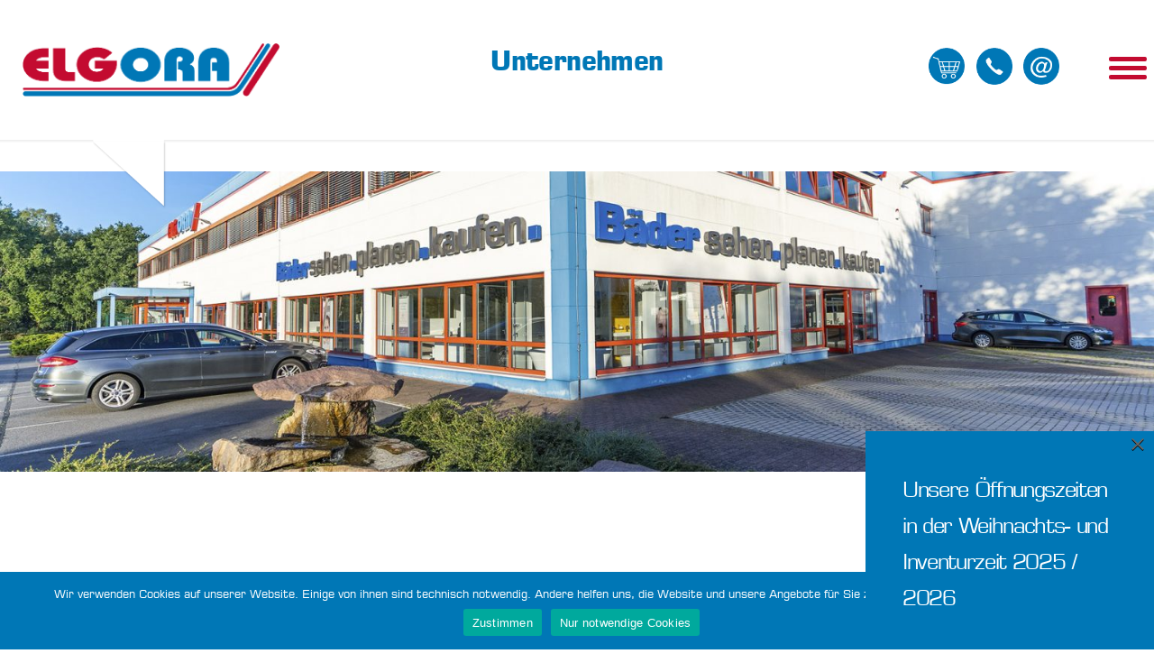

--- FILE ---
content_type: text/html; charset=UTF-8
request_url: https://www.elgora.de/unternehmen/
body_size: 17509
content:
<!DOCTYPE html>

<html class="no-js" lang="de">

	<head>

		<meta charset="UTF-8">
		<meta name="viewport" content="width=device-width, initial-scale=1.0" >

        <meta name="format-detection" content="address=no">
        <meta name="format-detection" content="date=no">
        <meta name="format-detection" content="email=no">
        <meta name="format-detection" content="telephone=no">

		<link rel="profile" href="https://gmpg.org/xfn/11">

        <script>
            theme_directory = "https://www.elgora.de/wp-content/themes/elgora";
        </script>

		<meta name='robots' content='index, follow, max-image-preview:large, max-snippet:-1, max-video-preview:-1' />
	<style>img:is([sizes="auto" i], [sizes^="auto," i]) { contain-intrinsic-size: 3000px 1500px }</style>
	
	<!-- This site is optimized with the Yoast SEO plugin v26.8 - https://yoast.com/product/yoast-seo-wordpress/ -->
	<title>Unternehmen &#8211; ELGORA eG</title>
	<link rel="canonical" href="https://www.elgora.de/unternehmen/" />
	<meta property="og:locale" content="de_DE" />
	<meta property="og:type" content="article" />
	<meta property="og:title" content="Unternehmen &#8211; ELGORA eG" />
	<meta property="og:description" content="Unternehmen Bei der Gründung der ELGORA eG im Jahr 1957 stand zunächst die Idee im Vordergrund, durch den Zusammenschluss von tatkräftigen Handwerksbetrieben zu einer Genossenschaft die Beschaffung von Waren günstiger zu gestalten. Daraus entwickelte sich im Lauf der Jahre ein Handelsunternehmen mit mehr als 120 Mitarbeitern und über 320 Gesellschaftern sowie weiteren 550 kaufenden Kunden. [&hellip;]" />
	<meta property="og:url" content="https://www.elgora.de/unternehmen/" />
	<meta property="og:site_name" content="ELGORA eG" />
	<meta property="article:modified_time" content="2022-07-08T13:15:21+00:00" />
	<meta property="og:image" content="https://www.elgora.de/wp-content/uploads/2020/09/elgora-unternehmen-aussenansicht_header-1.jpg" />
	<meta name="twitter:card" content="summary_large_image" />
	<meta name="twitter:label1" content="Geschätzte Lesezeit" />
	<meta name="twitter:data1" content="3 Minuten" />
	<script type="application/ld+json" class="yoast-schema-graph">{"@context":"https://schema.org","@graph":[{"@type":"WebPage","@id":"https://www.elgora.de/unternehmen/","url":"https://www.elgora.de/unternehmen/","name":"Unternehmen &#8211; ELGORA eG","isPartOf":{"@id":"https://www.elgora.de/#website"},"primaryImageOfPage":{"@id":"https://www.elgora.de/unternehmen/#primaryimage"},"image":{"@id":"https://www.elgora.de/unternehmen/#primaryimage"},"thumbnailUrl":"https://www.elgora.de/wp-content/uploads/2020/09/elgora-unternehmen-aussenansicht_header-1.jpg","datePublished":"2020-06-24T09:12:11+00:00","dateModified":"2022-07-08T13:15:21+00:00","breadcrumb":{"@id":"https://www.elgora.de/unternehmen/#breadcrumb"},"inLanguage":"de","potentialAction":[{"@type":"ReadAction","target":["https://www.elgora.de/unternehmen/"]}]},{"@type":"ImageObject","inLanguage":"de","@id":"https://www.elgora.de/unternehmen/#primaryimage","url":"https://www.elgora.de/wp-content/uploads/2020/09/elgora-unternehmen-aussenansicht_header-1.jpg","contentUrl":"https://www.elgora.de/wp-content/uploads/2020/09/elgora-unternehmen-aussenansicht_header-1.jpg","width":2000,"height":520},{"@type":"BreadcrumbList","@id":"https://www.elgora.de/unternehmen/#breadcrumb","itemListElement":[{"@type":"ListItem","position":1,"name":"Startseite","item":"https://www.elgora.de/"},{"@type":"ListItem","position":2,"name":"Unternehmen"}]},{"@type":"WebSite","@id":"https://www.elgora.de/#website","url":"https://www.elgora.de/","name":"ELGORA eG","description":"","publisher":{"@id":"https://www.elgora.de/#organization"},"potentialAction":[{"@type":"SearchAction","target":{"@type":"EntryPoint","urlTemplate":"https://www.elgora.de/?s={search_term_string}"},"query-input":{"@type":"PropertyValueSpecification","valueRequired":true,"valueName":"search_term_string"}}],"inLanguage":"de"},{"@type":"Organization","@id":"https://www.elgora.de/#organization","name":"ELGORA eG","url":"https://www.elgora.de/","logo":{"@type":"ImageObject","inLanguage":"de","@id":"https://www.elgora.de/#/schema/logo/image/","url":"https://www.elgora.de/wp-content/uploads/2020/04/logo.png","contentUrl":"https://www.elgora.de/wp-content/uploads/2020/04/logo.png","width":594,"height":121,"caption":"ELGORA eG"},"image":{"@id":"https://www.elgora.de/#/schema/logo/image/"}}]}</script>
	<!-- / Yoast SEO plugin. -->


<link rel='dns-prefetch' href='//www.elgora.de' />
<link rel="alternate" type="application/rss+xml" title="ELGORA eG &raquo; Feed" href="https://www.elgora.de/feed/" />
<link rel="alternate" type="application/rss+xml" title="ELGORA eG &raquo; Kommentar-Feed" href="https://www.elgora.de/comments/feed/" />
<script>
window._wpemojiSettings = {"baseUrl":"https:\/\/s.w.org\/images\/core\/emoji\/16.0.1\/72x72\/","ext":".png","svgUrl":"https:\/\/s.w.org\/images\/core\/emoji\/16.0.1\/svg\/","svgExt":".svg","source":{"concatemoji":"https:\/\/www.elgora.de\/wp-includes\/js\/wp-emoji-release.min.js?ver=6.8.3"}};
/*! This file is auto-generated */
!function(s,n){var o,i,e;function c(e){try{var t={supportTests:e,timestamp:(new Date).valueOf()};sessionStorage.setItem(o,JSON.stringify(t))}catch(e){}}function p(e,t,n){e.clearRect(0,0,e.canvas.width,e.canvas.height),e.fillText(t,0,0);var t=new Uint32Array(e.getImageData(0,0,e.canvas.width,e.canvas.height).data),a=(e.clearRect(0,0,e.canvas.width,e.canvas.height),e.fillText(n,0,0),new Uint32Array(e.getImageData(0,0,e.canvas.width,e.canvas.height).data));return t.every(function(e,t){return e===a[t]})}function u(e,t){e.clearRect(0,0,e.canvas.width,e.canvas.height),e.fillText(t,0,0);for(var n=e.getImageData(16,16,1,1),a=0;a<n.data.length;a++)if(0!==n.data[a])return!1;return!0}function f(e,t,n,a){switch(t){case"flag":return n(e,"\ud83c\udff3\ufe0f\u200d\u26a7\ufe0f","\ud83c\udff3\ufe0f\u200b\u26a7\ufe0f")?!1:!n(e,"\ud83c\udde8\ud83c\uddf6","\ud83c\udde8\u200b\ud83c\uddf6")&&!n(e,"\ud83c\udff4\udb40\udc67\udb40\udc62\udb40\udc65\udb40\udc6e\udb40\udc67\udb40\udc7f","\ud83c\udff4\u200b\udb40\udc67\u200b\udb40\udc62\u200b\udb40\udc65\u200b\udb40\udc6e\u200b\udb40\udc67\u200b\udb40\udc7f");case"emoji":return!a(e,"\ud83e\udedf")}return!1}function g(e,t,n,a){var r="undefined"!=typeof WorkerGlobalScope&&self instanceof WorkerGlobalScope?new OffscreenCanvas(300,150):s.createElement("canvas"),o=r.getContext("2d",{willReadFrequently:!0}),i=(o.textBaseline="top",o.font="600 32px Arial",{});return e.forEach(function(e){i[e]=t(o,e,n,a)}),i}function t(e){var t=s.createElement("script");t.src=e,t.defer=!0,s.head.appendChild(t)}"undefined"!=typeof Promise&&(o="wpEmojiSettingsSupports",i=["flag","emoji"],n.supports={everything:!0,everythingExceptFlag:!0},e=new Promise(function(e){s.addEventListener("DOMContentLoaded",e,{once:!0})}),new Promise(function(t){var n=function(){try{var e=JSON.parse(sessionStorage.getItem(o));if("object"==typeof e&&"number"==typeof e.timestamp&&(new Date).valueOf()<e.timestamp+604800&&"object"==typeof e.supportTests)return e.supportTests}catch(e){}return null}();if(!n){if("undefined"!=typeof Worker&&"undefined"!=typeof OffscreenCanvas&&"undefined"!=typeof URL&&URL.createObjectURL&&"undefined"!=typeof Blob)try{var e="postMessage("+g.toString()+"("+[JSON.stringify(i),f.toString(),p.toString(),u.toString()].join(",")+"));",a=new Blob([e],{type:"text/javascript"}),r=new Worker(URL.createObjectURL(a),{name:"wpTestEmojiSupports"});return void(r.onmessage=function(e){c(n=e.data),r.terminate(),t(n)})}catch(e){}c(n=g(i,f,p,u))}t(n)}).then(function(e){for(var t in e)n.supports[t]=e[t],n.supports.everything=n.supports.everything&&n.supports[t],"flag"!==t&&(n.supports.everythingExceptFlag=n.supports.everythingExceptFlag&&n.supports[t]);n.supports.everythingExceptFlag=n.supports.everythingExceptFlag&&!n.supports.flag,n.DOMReady=!1,n.readyCallback=function(){n.DOMReady=!0}}).then(function(){return e}).then(function(){var e;n.supports.everything||(n.readyCallback(),(e=n.source||{}).concatemoji?t(e.concatemoji):e.wpemoji&&e.twemoji&&(t(e.twemoji),t(e.wpemoji)))}))}((window,document),window._wpemojiSettings);
</script>
<style id='wp-emoji-styles-inline-css'>

	img.wp-smiley, img.emoji {
		display: inline !important;
		border: none !important;
		box-shadow: none !important;
		height: 1em !important;
		width: 1em !important;
		margin: 0 0.07em !important;
		vertical-align: -0.1em !important;
		background: none !important;
		padding: 0 !important;
	}
</style>
<link rel='stylesheet' id='wp-block-library-css' href='https://www.elgora.de/wp-includes/css/dist/block-library/style.min.css?ver=6.8.3' media='all' />
<style id='classic-theme-styles-inline-css'>
/*! This file is auto-generated */
.wp-block-button__link{color:#fff;background-color:#32373c;border-radius:9999px;box-shadow:none;text-decoration:none;padding:calc(.667em + 2px) calc(1.333em + 2px);font-size:1.125em}.wp-block-file__button{background:#32373c;color:#fff;text-decoration:none}
</style>
<link rel='stylesheet' id='eedee-gutenslider-init-css' href='https://www.elgora.de/wp-content/plugins/gutenslider/build/gutenslider-init.css?ver=1702473708' media='all' />
<style id='safe-svg-svg-icon-style-inline-css'>
.safe-svg-cover{text-align:center}.safe-svg-cover .safe-svg-inside{display:inline-block;max-width:100%}.safe-svg-cover svg{fill:currentColor;height:100%;max-height:100%;max-width:100%;width:100%}

</style>
<style id='global-styles-inline-css'>
:root{--wp--preset--aspect-ratio--square: 1;--wp--preset--aspect-ratio--4-3: 4/3;--wp--preset--aspect-ratio--3-4: 3/4;--wp--preset--aspect-ratio--3-2: 3/2;--wp--preset--aspect-ratio--2-3: 2/3;--wp--preset--aspect-ratio--16-9: 16/9;--wp--preset--aspect-ratio--9-16: 9/16;--wp--preset--color--black: #000000;--wp--preset--color--cyan-bluish-gray: #abb8c3;--wp--preset--color--white: #ffffff;--wp--preset--color--pale-pink: #f78da7;--wp--preset--color--vivid-red: #cf2e2e;--wp--preset--color--luminous-vivid-orange: #ff6900;--wp--preset--color--luminous-vivid-amber: #fcb900;--wp--preset--color--light-green-cyan: #7bdcb5;--wp--preset--color--vivid-green-cyan: #00d084;--wp--preset--color--pale-cyan-blue: #8ed1fc;--wp--preset--color--vivid-cyan-blue: #0693e3;--wp--preset--color--vivid-purple: #9b51e0;--wp--preset--color--accent: #e22658;--wp--preset--color--primary: #000000;--wp--preset--color--secondary: #6d6d6d;--wp--preset--color--subtle-background: #dbdbdb;--wp--preset--color--background: #ffffff;--wp--preset--gradient--vivid-cyan-blue-to-vivid-purple: linear-gradient(135deg,rgba(6,147,227,1) 0%,rgb(155,81,224) 100%);--wp--preset--gradient--light-green-cyan-to-vivid-green-cyan: linear-gradient(135deg,rgb(122,220,180) 0%,rgb(0,208,130) 100%);--wp--preset--gradient--luminous-vivid-amber-to-luminous-vivid-orange: linear-gradient(135deg,rgba(252,185,0,1) 0%,rgba(255,105,0,1) 100%);--wp--preset--gradient--luminous-vivid-orange-to-vivid-red: linear-gradient(135deg,rgba(255,105,0,1) 0%,rgb(207,46,46) 100%);--wp--preset--gradient--very-light-gray-to-cyan-bluish-gray: linear-gradient(135deg,rgb(238,238,238) 0%,rgb(169,184,195) 100%);--wp--preset--gradient--cool-to-warm-spectrum: linear-gradient(135deg,rgb(74,234,220) 0%,rgb(151,120,209) 20%,rgb(207,42,186) 40%,rgb(238,44,130) 60%,rgb(251,105,98) 80%,rgb(254,248,76) 100%);--wp--preset--gradient--blush-light-purple: linear-gradient(135deg,rgb(255,206,236) 0%,rgb(152,150,240) 100%);--wp--preset--gradient--blush-bordeaux: linear-gradient(135deg,rgb(254,205,165) 0%,rgb(254,45,45) 50%,rgb(107,0,62) 100%);--wp--preset--gradient--luminous-dusk: linear-gradient(135deg,rgb(255,203,112) 0%,rgb(199,81,192) 50%,rgb(65,88,208) 100%);--wp--preset--gradient--pale-ocean: linear-gradient(135deg,rgb(255,245,203) 0%,rgb(182,227,212) 50%,rgb(51,167,181) 100%);--wp--preset--gradient--electric-grass: linear-gradient(135deg,rgb(202,248,128) 0%,rgb(113,206,126) 100%);--wp--preset--gradient--midnight: linear-gradient(135deg,rgb(2,3,129) 0%,rgb(40,116,252) 100%);--wp--preset--font-size--small: 18px;--wp--preset--font-size--medium: 20px;--wp--preset--font-size--large: 26.25px;--wp--preset--font-size--x-large: 42px;--wp--preset--font-size--normal: 21px;--wp--preset--font-size--larger: 32px;--wp--preset--spacing--20: 0.44rem;--wp--preset--spacing--30: 0.67rem;--wp--preset--spacing--40: 1rem;--wp--preset--spacing--50: 1.5rem;--wp--preset--spacing--60: 2.25rem;--wp--preset--spacing--70: 3.38rem;--wp--preset--spacing--80: 5.06rem;--wp--preset--shadow--natural: 6px 6px 9px rgba(0, 0, 0, 0.2);--wp--preset--shadow--deep: 12px 12px 50px rgba(0, 0, 0, 0.4);--wp--preset--shadow--sharp: 6px 6px 0px rgba(0, 0, 0, 0.2);--wp--preset--shadow--outlined: 6px 6px 0px -3px rgba(255, 255, 255, 1), 6px 6px rgba(0, 0, 0, 1);--wp--preset--shadow--crisp: 6px 6px 0px rgba(0, 0, 0, 1);}:where(.is-layout-flex){gap: 0.5em;}:where(.is-layout-grid){gap: 0.5em;}body .is-layout-flex{display: flex;}.is-layout-flex{flex-wrap: wrap;align-items: center;}.is-layout-flex > :is(*, div){margin: 0;}body .is-layout-grid{display: grid;}.is-layout-grid > :is(*, div){margin: 0;}:where(.wp-block-columns.is-layout-flex){gap: 2em;}:where(.wp-block-columns.is-layout-grid){gap: 2em;}:where(.wp-block-post-template.is-layout-flex){gap: 1.25em;}:where(.wp-block-post-template.is-layout-grid){gap: 1.25em;}.has-black-color{color: var(--wp--preset--color--black) !important;}.has-cyan-bluish-gray-color{color: var(--wp--preset--color--cyan-bluish-gray) !important;}.has-white-color{color: var(--wp--preset--color--white) !important;}.has-pale-pink-color{color: var(--wp--preset--color--pale-pink) !important;}.has-vivid-red-color{color: var(--wp--preset--color--vivid-red) !important;}.has-luminous-vivid-orange-color{color: var(--wp--preset--color--luminous-vivid-orange) !important;}.has-luminous-vivid-amber-color{color: var(--wp--preset--color--luminous-vivid-amber) !important;}.has-light-green-cyan-color{color: var(--wp--preset--color--light-green-cyan) !important;}.has-vivid-green-cyan-color{color: var(--wp--preset--color--vivid-green-cyan) !important;}.has-pale-cyan-blue-color{color: var(--wp--preset--color--pale-cyan-blue) !important;}.has-vivid-cyan-blue-color{color: var(--wp--preset--color--vivid-cyan-blue) !important;}.has-vivid-purple-color{color: var(--wp--preset--color--vivid-purple) !important;}.has-black-background-color{background-color: var(--wp--preset--color--black) !important;}.has-cyan-bluish-gray-background-color{background-color: var(--wp--preset--color--cyan-bluish-gray) !important;}.has-white-background-color{background-color: var(--wp--preset--color--white) !important;}.has-pale-pink-background-color{background-color: var(--wp--preset--color--pale-pink) !important;}.has-vivid-red-background-color{background-color: var(--wp--preset--color--vivid-red) !important;}.has-luminous-vivid-orange-background-color{background-color: var(--wp--preset--color--luminous-vivid-orange) !important;}.has-luminous-vivid-amber-background-color{background-color: var(--wp--preset--color--luminous-vivid-amber) !important;}.has-light-green-cyan-background-color{background-color: var(--wp--preset--color--light-green-cyan) !important;}.has-vivid-green-cyan-background-color{background-color: var(--wp--preset--color--vivid-green-cyan) !important;}.has-pale-cyan-blue-background-color{background-color: var(--wp--preset--color--pale-cyan-blue) !important;}.has-vivid-cyan-blue-background-color{background-color: var(--wp--preset--color--vivid-cyan-blue) !important;}.has-vivid-purple-background-color{background-color: var(--wp--preset--color--vivid-purple) !important;}.has-black-border-color{border-color: var(--wp--preset--color--black) !important;}.has-cyan-bluish-gray-border-color{border-color: var(--wp--preset--color--cyan-bluish-gray) !important;}.has-white-border-color{border-color: var(--wp--preset--color--white) !important;}.has-pale-pink-border-color{border-color: var(--wp--preset--color--pale-pink) !important;}.has-vivid-red-border-color{border-color: var(--wp--preset--color--vivid-red) !important;}.has-luminous-vivid-orange-border-color{border-color: var(--wp--preset--color--luminous-vivid-orange) !important;}.has-luminous-vivid-amber-border-color{border-color: var(--wp--preset--color--luminous-vivid-amber) !important;}.has-light-green-cyan-border-color{border-color: var(--wp--preset--color--light-green-cyan) !important;}.has-vivid-green-cyan-border-color{border-color: var(--wp--preset--color--vivid-green-cyan) !important;}.has-pale-cyan-blue-border-color{border-color: var(--wp--preset--color--pale-cyan-blue) !important;}.has-vivid-cyan-blue-border-color{border-color: var(--wp--preset--color--vivid-cyan-blue) !important;}.has-vivid-purple-border-color{border-color: var(--wp--preset--color--vivid-purple) !important;}.has-vivid-cyan-blue-to-vivid-purple-gradient-background{background: var(--wp--preset--gradient--vivid-cyan-blue-to-vivid-purple) !important;}.has-light-green-cyan-to-vivid-green-cyan-gradient-background{background: var(--wp--preset--gradient--light-green-cyan-to-vivid-green-cyan) !important;}.has-luminous-vivid-amber-to-luminous-vivid-orange-gradient-background{background: var(--wp--preset--gradient--luminous-vivid-amber-to-luminous-vivid-orange) !important;}.has-luminous-vivid-orange-to-vivid-red-gradient-background{background: var(--wp--preset--gradient--luminous-vivid-orange-to-vivid-red) !important;}.has-very-light-gray-to-cyan-bluish-gray-gradient-background{background: var(--wp--preset--gradient--very-light-gray-to-cyan-bluish-gray) !important;}.has-cool-to-warm-spectrum-gradient-background{background: var(--wp--preset--gradient--cool-to-warm-spectrum) !important;}.has-blush-light-purple-gradient-background{background: var(--wp--preset--gradient--blush-light-purple) !important;}.has-blush-bordeaux-gradient-background{background: var(--wp--preset--gradient--blush-bordeaux) !important;}.has-luminous-dusk-gradient-background{background: var(--wp--preset--gradient--luminous-dusk) !important;}.has-pale-ocean-gradient-background{background: var(--wp--preset--gradient--pale-ocean) !important;}.has-electric-grass-gradient-background{background: var(--wp--preset--gradient--electric-grass) !important;}.has-midnight-gradient-background{background: var(--wp--preset--gradient--midnight) !important;}.has-small-font-size{font-size: var(--wp--preset--font-size--small) !important;}.has-medium-font-size{font-size: var(--wp--preset--font-size--medium) !important;}.has-large-font-size{font-size: var(--wp--preset--font-size--large) !important;}.has-x-large-font-size{font-size: var(--wp--preset--font-size--x-large) !important;}
:where(.wp-block-post-template.is-layout-flex){gap: 1.25em;}:where(.wp-block-post-template.is-layout-grid){gap: 1.25em;}
:where(.wp-block-columns.is-layout-flex){gap: 2em;}:where(.wp-block-columns.is-layout-grid){gap: 2em;}
:root :where(.wp-block-pullquote){font-size: 1.5em;line-height: 1.6;}
</style>
<link rel='stylesheet' id='contact-form-7-css' href='https://www.elgora.de/wp-content/plugins/contact-form-7/includes/css/styles.css?ver=6.1.4' media='all' />
<link rel='stylesheet' id='cookie-notice-front-css' href='https://www.elgora.de/wp-content/plugins/cookie-notice/css/front.min.css?ver=2.5.11' media='all' />
<link rel='stylesheet' id='eeb-css-frontend-css' href='https://www.elgora.de/wp-content/plugins/email-encoder-bundle/assets/css/style.css?ver=54d4eedc552c499c4a8d6b89c23d3df1' media='all' />
<link rel='stylesheet' id='wppopups-base-css' href='https://www.elgora.de/wp-content/plugins/wp-popups-lite/src/assets/css/wppopups-base.css?ver=2.2.0.3' media='all' />
<link rel='stylesheet' id='twentytwenty-style-css' href='https://www.elgora.de/wp-content/themes/elgora/style.css?ver=1.2' media='all' />
<style id='twentytwenty-style-inline-css'>
.color-accent,.color-accent-hover:hover,.color-accent-hover:focus,:root .has-accent-color,.has-drop-cap:not(:focus):first-letter,.wp-block-button.is-style-outline,a { color: #e22658; }blockquote,.border-color-accent,.border-color-accent-hover:hover,.border-color-accent-hover:focus { border-color: #e22658; }button:not(.toggle),.button,.faux-button,.wp-block-button__link,.wp-block-file .wp-block-file__button,input[type="button"],input[type="reset"],input[type="submit"],.bg-accent,.bg-accent-hover:hover,.bg-accent-hover:focus,:root .has-accent-background-color,.comment-reply-link { background-color: #e22658; }.fill-children-accent,.fill-children-accent * { fill: #e22658; }:root .has-background-color,button,.button,.faux-button,.wp-block-button__link,.wp-block-file__button,input[type="button"],input[type="reset"],input[type="submit"],.wp-block-button,.comment-reply-link,.has-background.has-primary-background-color:not(.has-text-color),.has-background.has-primary-background-color *:not(.has-text-color),.has-background.has-accent-background-color:not(.has-text-color),.has-background.has-accent-background-color *:not(.has-text-color) { color: #ffffff; }:root .has-background-background-color { background-color: #ffffff; }body,.entry-title a,:root .has-primary-color { color: #000000; }:root .has-primary-background-color { background-color: #000000; }cite,figcaption,.wp-caption-text,.post-meta,.entry-content .wp-block-archives li,.entry-content .wp-block-categories li,.entry-content .wp-block-latest-posts li,.wp-block-latest-comments__comment-date,.wp-block-latest-posts__post-date,.wp-block-embed figcaption,.wp-block-image figcaption,.wp-block-pullquote cite,.comment-metadata,.comment-respond .comment-notes,.comment-respond .logged-in-as,.pagination .dots,.entry-content hr:not(.has-background),hr.styled-separator,:root .has-secondary-color { color: #6d6d6d; }:root .has-secondary-background-color { background-color: #6d6d6d; }pre,fieldset,input,textarea,table,table *,hr { border-color: #dbdbdb; }caption,code,code,kbd,samp,.wp-block-table.is-style-stripes tbody tr:nth-child(odd),:root .has-subtle-background-background-color { background-color: #dbdbdb; }.wp-block-table.is-style-stripes { border-bottom-color: #dbdbdb; }.wp-block-latest-posts.is-grid li { border-top-color: #dbdbdb; }:root .has-subtle-background-color { color: #dbdbdb; }body:not(.overlay-header) .primary-menu > li > a,body:not(.overlay-header) .primary-menu > li > .icon,.modal-menu a,.footer-menu a, .footer-widgets a,#site-footer .wp-block-button.is-style-outline,.wp-block-pullquote:before,.singular:not(.overlay-header) .entry-header a,.archive-header a,.header-footer-group .color-accent,.header-footer-group .color-accent-hover:hover { color: #cd2653; }.social-icons a,#site-footer button:not(.toggle),#site-footer .button,#site-footer .faux-button,#site-footer .wp-block-button__link,#site-footer .wp-block-file__button,#site-footer input[type="button"],#site-footer input[type="reset"],#site-footer input[type="submit"] { background-color: #cd2653; }.header-footer-group,body:not(.overlay-header) #site-header .toggle,.menu-modal .toggle { color: #000000; }body:not(.overlay-header) .primary-menu ul { background-color: #000000; }body:not(.overlay-header) .primary-menu > li > ul:after { border-bottom-color: #000000; }body:not(.overlay-header) .primary-menu ul ul:after { border-left-color: #000000; }.site-description,body:not(.overlay-header) .toggle-inner .toggle-text,.widget .post-date,.widget .rss-date,.widget_archive li,.widget_categories li,.widget cite,.widget_pages li,.widget_meta li,.widget_nav_menu li,.powered-by-wordpress,.to-the-top,.singular .entry-header .post-meta,.singular:not(.overlay-header) .entry-header .post-meta a { color: #6d6d6d; }.header-footer-group pre,.header-footer-group fieldset,.header-footer-group input,.header-footer-group textarea,.header-footer-group table,.header-footer-group table *,.footer-nav-widgets-wrapper,#site-footer,.menu-modal nav *,.footer-widgets-outer-wrapper,.footer-top { border-color: #dcd7ca; }.header-footer-group table caption,body:not(.overlay-header) .header-inner .toggle-wrapper::before { background-color: #dcd7ca; }
</style>
<link rel='stylesheet' id='twentytwenty-print-style-css' href='https://www.elgora.de/wp-content/themes/elgora/print.css?ver=1.2' media='print' />
<link rel='stylesheet' id='font-awesome-css' href='https://www.elgora.de/wp-content/themes/elgora/assets/css/all.min.css?ver=0.1' media='all' />
<link rel='stylesheet' id='elgora-css' href='https://www.elgora.de/wp-content/themes/elgora/assets/css/compiled/elgora.min.css?ver=6' media='all' />
<link rel='stylesheet' id='jquery-ui-smoothness-css' href='https://www.elgora.de/wp-content/plugins/contact-form-7/includes/js/jquery-ui/themes/smoothness/jquery-ui.min.css?ver=1.12.1' media='screen' />
<script src="https://www.elgora.de/wp-includes/js/jquery/jquery.min.js?ver=3.7.1" id="jquery-core-js"></script>
<script src="https://www.elgora.de/wp-includes/js/jquery/jquery-migrate.min.js?ver=3.4.1" id="jquery-migrate-js"></script>
<script id="cookie-notice-front-js-before">
var cnArgs = {"ajaxUrl":"https:\/\/www.elgora.de\/wp-admin\/admin-ajax.php","nonce":"25d25276bb","hideEffect":"slide","position":"bottom","onScroll":false,"onScrollOffset":100,"onClick":false,"cookieName":"cookie_notice_accepted","cookieTime":2592000,"cookieTimeRejected":2592000,"globalCookie":false,"redirection":true,"cache":false,"revokeCookies":true,"revokeCookiesOpt":"manual"};
</script>
<script src="https://www.elgora.de/wp-content/plugins/cookie-notice/js/front.min.js?ver=2.5.11" id="cookie-notice-front-js"></script>
<script src="https://www.elgora.de/wp-content/plugins/email-encoder-bundle/assets/js/custom.js?ver=2c542c9989f589cd5318f5cef6a9ecd7" id="eeb-js-frontend-js"></script>
<script src="https://www.elgora.de/wp-content/themes/elgora/assets/js/index.js?ver=1.2" id="twentytwenty-js-js" async></script>
<link rel="https://api.w.org/" href="https://www.elgora.de/wp-json/" /><link rel="alternate" title="JSON" type="application/json" href="https://www.elgora.de/wp-json/wp/v2/pages/863" /><link rel="EditURI" type="application/rsd+xml" title="RSD" href="https://www.elgora.de/xmlrpc.php?rsd" />
<meta name="generator" content="WordPress 6.8.3" />
<link rel='shortlink' href='https://www.elgora.de/?p=863' />
<link rel="alternate" title="oEmbed (JSON)" type="application/json+oembed" href="https://www.elgora.de/wp-json/oembed/1.0/embed?url=https%3A%2F%2Fwww.elgora.de%2Funternehmen%2F" />
<link rel="alternate" title="oEmbed (XML)" type="text/xml+oembed" href="https://www.elgora.de/wp-json/oembed/1.0/embed?url=https%3A%2F%2Fwww.elgora.de%2Funternehmen%2F&#038;format=xml" />
	<script>document.documentElement.className = document.documentElement.className.replace( 'no-js', 'js' );</script>
	<style id="custom-background-css">
body.custom-background { background-color: #ffffff; }
</style>
	<style type="text/css" id="spu-css-1780" class="spu-css">		#spu-bg-1780 {
			background-color: rgba(0,0,0,0.5);
		}

		#spu-1780 .spu-close {
			font-size: 30px;
			color: #666;
			text-shadow: 0 1px 0 #000;
		}

		#spu-1780 .spu-close:hover {
			color: #000;
		}

		#spu-1780 {
			background-color: rgb(0, 119, 182);
			max-width: 320px;
			border-radius: 0px;
			
					height: auto;
					box-shadow:  0px 0px 0px 0px #ccc;
				}

		#spu-1780 .spu-container {
					border: 1px solid;
			border-color: rgb(0, 119, 182);
			border-radius: 0px;
			margin: 0px;
					padding: 40px;
			height: calc(100% - 0px);
		}
		a {text-decoration: none !important;}						</style>
				<style id="wp-custom-css">
			#cn-more-info {
	color: white;
}

a, a:hover, a:link, a:active, a:visited {
	text-decoration: none !important:
}		</style>
		
	</head>

	<body class="wp-singular page-template-default page page-id-863 custom-background wp-custom-logo wp-embed-responsive wp-theme-elgora cookies-not-set singular enable-search-modal missing-post-thumbnail has-no-pagination not-showing-comments hide-avatars footer-top-hidden reduced-spacing">

		<a class="skip-link screen-reader-text" href="#site-content">Direkt zum Inhalt wechseln</a>
		<header id="site-header" class="header-footer-group" role="banner">

			<div class="header-inner section-inner">

				<div class="header-titles-wrapper">

					
					<div class="header-titles">

						<div class="site-logo faux-heading"><a href="https://www.elgora.de/" class="custom-logo-link" rel="home"><img width="594" height="121" src="https://www.elgora.de/wp-content/uploads/2020/04/cropped-logo-1.png" class="custom-logo" alt="ELGORA eG" decoding="async" fetchpriority="high" srcset="https://www.elgora.de/wp-content/uploads/2020/04/cropped-logo-1.png 594w, https://www.elgora.de/wp-content/uploads/2020/04/cropped-logo-1-300x61.png 300w" sizes="(max-width: 594px) 100vw, 594px" /></a><span class="screen-reader-text">ELGORA eG</span></div>
                        <h1 class="desktop-title">Unternehmen</h1>
					</div><!-- .header-titles -->

					<button class="toggle nav-toggle mobile-nav-toggle" data-toggle-target=".menu-modal"  data-toggle-body-class="showing-menu-modal" aria-expanded="false" data-set-focus=".close-nav-toggle">
						<span class="toggle-inner">
							<span class="toggle-icon">
                                <i></i>
                                <i></i>
                                <i></i>
							</span>
						</span>
					</button><!-- .nav-toggle -->

				</div><!-- .header-titles-wrapper -->

				<div class="header-navigation-wrapper">

					
						<div class="header-toggles hide-no-js">

						
							<div class="toggle-wrapper nav-toggle-wrapper has-expanded-menu">

								<button class="toggle nav-toggle desktop-nav-toggle" data-toggle-target=".menu-modal" data-toggle-body-class="showing-menu-modal" aria-expanded="false" data-set-focus=".close-nav-toggle">
									<span class="toggle-inner">
                                    <span class="toggle-icon">
                                        <i></i>
                                        <i></i>
                                        <i></i>
                                    </span>
                                </span>
								</button><!-- .nav-toggle -->

							</div><!-- .nav-toggle-wrapper -->

							
						</div><!-- .header-toggles -->
						
				</div><!-- .header-navigation-wrapper -->

			</div><!-- .header-inner -->

			
            <div class="stickyNotesContainer">
                <div class="stickyNote">
                    <div class="stickyNoteSymbol">
                        <a href="https://www.elgora-shop.de/" target="_blank">
                            <img src="https://www.elgora.de/wp-content/themes/elgora/assets/images/shoppingIcon.png" />
                        </a>
                    </div>
                </div>
                <div class="stickyNote">
                    <div class="stickyNoteSymbol">
                        <a href="https://www.elgora.de/kontakt">
                            <img src="https://www.elgora.de/wp-content/themes/elgora/assets/images/telIcon.png" />
                        </a>
                    </div>
                    <div class="stickyNoteText"><a href="tel:+49330185930">03301 8593-0</a></div>
                </div>
                <div class="stickyNote">
                    <div class="stickyNoteSymbol">
                        <a href="javascript:;" data-enc-email="cbfg[at]rytben.qr" class="mail-link" data-wpel-link="ignore">
                            <img src="https://www.elgora.de/wp-content/themes/elgora/assets/images/mailIcon.png" />
                        </a>
                    </div>
                    <div class="stickyNoteText"><a href="javascript:;" data-enc-email="cbfg[at]rytben.qr" class="mail-link" data-wpel-link="ignore"><img src="https://www.elgora.de?eeb_mail=cG9zdEBlbGdvcmEuZGU%3D&eeb_hash=kaw62UDr6VAQoOOUatKtOIpT%2BbvImy7sOsYowO5eQ8w%3D" /></a></div>
                </div>
            </div>
		</header><!-- #site-header -->

		
<div class="menu-modal cover-modal header-footer-group" data-modal-target-string=".menu-modal">

	<div class="menu-modal-inner modal-inner">

		<div class="menu-wrapper section-inner">

			<div class="menu-top">

				
					<nav class="expanded-menu mobile-menu" aria-label="Erweitert" role="navigation">

						<ul class="modal-menu reset-list-style">
							<li id="menu-item-540" class="menu-item menu-item-type-post_type menu-item-object-page menu-item-540"><div class="ancestor-wrapper"><a href="https://www.elgora.de/kontakt/">Kontakt</a></div><!-- .ancestor-wrapper --></li>
<li id="menu-item-19" class="menu-item menu-item-type-custom menu-item-object-custom menu-item-has-children menu-item-19"><div class="ancestor-wrapper"><a>Badausstellungen</a><button class="toggle sub-menu-toggle fill-children-current-color" data-toggle-target=".menu-modal .menu-item-19 > .sub-menu" data-toggle-type="slidetoggle" data-toggle-duration="250" aria-expanded="false"><span class="screen-reader-text">Untermenü anzeigen</span><svg class="svg-icon" aria-hidden="true" role="img" focusable="false" xmlns="http://www.w3.org/2000/svg" width="20" height="12" viewBox="0 0 20 12"><polygon fill="" fill-rule="evenodd" points="1319.899 365.778 1327.678 358 1329.799 360.121 1319.899 370.021 1310 360.121 1312.121 358" transform="translate(-1310 -358)" /></svg></button></div><!-- .ancestor-wrapper -->
<ul class="sub-menu">
	<li id="menu-item-114" class="menu-item menu-item-type-post_type menu-item-object-page menu-item-114"><div class="ancestor-wrapper"><a href="https://www.elgora.de/unsere-schoensten-baederausstellungen-in-oranienburg/">Badausstellung Oranienburg ></a></div><!-- .ancestor-wrapper --></li>
	<li id="menu-item-816" class="menu-item menu-item-type-post_type menu-item-object-page menu-item-816"><div class="ancestor-wrapper"><a href="https://www.elgora.de/unsere-badausstellung-badora/">Badausstellung Badora ></a></div><!-- .ancestor-wrapper --></li>
	<li id="menu-item-817" class="menu-item menu-item-type-post_type menu-item-object-page menu-item-817"><div class="ancestor-wrapper"><a href="https://www.elgora.de/unsere-schoenste-badausstellung-in-neuruppin/">Badausstellung Neuruppin ></a></div><!-- .ancestor-wrapper --></li>
	<li id="menu-item-539" class="menu-item menu-item-type-post_type menu-item-object-page menu-item-539"><div class="ancestor-wrapper"><a href="https://www.elgora.de/inspiration/">Inspirationen ></a></div><!-- .ancestor-wrapper --></li>
</ul>
</li>
<li id="menu-item-83" class="menu-item menu-item-type-custom menu-item-object-custom menu-item-has-children menu-item-83"><div class="ancestor-wrapper"><a href="#">Fachgroßhandel</a><button class="toggle sub-menu-toggle fill-children-current-color" data-toggle-target=".menu-modal .menu-item-83 > .sub-menu" data-toggle-type="slidetoggle" data-toggle-duration="250" aria-expanded="false"><span class="screen-reader-text">Untermenü anzeigen</span><svg class="svg-icon" aria-hidden="true" role="img" focusable="false" xmlns="http://www.w3.org/2000/svg" width="20" height="12" viewBox="0 0 20 12"><polygon fill="" fill-rule="evenodd" points="1319.899 365.778 1327.678 358 1329.799 360.121 1319.899 370.021 1310 360.121 1312.121 358" transform="translate(-1310 -358)" /></svg></button></div><!-- .ancestor-wrapper -->
<ul class="sub-menu">
	<li id="menu-item-799" class="menu-item menu-item-type-post_type menu-item-object-page menu-item-799"><div class="ancestor-wrapper"><a href="https://www.elgora.de/sanitaer-heizung/">Sanitär &#038; Heizung  ></a></div><!-- .ancestor-wrapper --></li>
	<li id="menu-item-800" class="menu-item menu-item-type-post_type menu-item-object-page menu-item-800"><div class="ancestor-wrapper"><a href="https://www.elgora.de/werkzeuge-und-betriebseinrichtungen/">Werkzeuge und Betriebseinrichtungen ></a></div><!-- .ancestor-wrapper --></li>
	<li id="menu-item-797" class="menu-item menu-item-type-post_type menu-item-object-page menu-item-797"><div class="ancestor-wrapper"><a href="https://www.elgora.de/elektro-installation/">Elektro-Installation ></a></div><!-- .ancestor-wrapper --></li>
	<li id="menu-item-798" class="menu-item menu-item-type-post_type menu-item-object-page menu-item-798"><div class="ancestor-wrapper"><a href="https://www.elgora.de/stahl/">Stahl ></a></div><!-- .ancestor-wrapper --></li>
	<li id="menu-item-88" class="menu-item menu-item-type-custom menu-item-object-custom menu-item-88"><div class="ancestor-wrapper"><a href="https://www.elgora-shop.de/">Online-Shop ></a></div><!-- .ancestor-wrapper --></li>
</ul>
</li>
<li id="menu-item-80" class="menu-item menu-item-type-custom menu-item-object-custom current-menu-ancestor current-menu-parent menu-item-has-children menu-item-80"><div class="ancestor-wrapper"><a href="#">Unternehmen</a><button class="toggle sub-menu-toggle fill-children-current-color" data-toggle-target=".menu-modal .menu-item-80 > .sub-menu" data-toggle-type="slidetoggle" data-toggle-duration="250" aria-expanded="false"><span class="screen-reader-text">Untermenü anzeigen</span><svg class="svg-icon" aria-hidden="true" role="img" focusable="false" xmlns="http://www.w3.org/2000/svg" width="20" height="12" viewBox="0 0 20 12"><polygon fill="" fill-rule="evenodd" points="1319.899 365.778 1327.678 358 1329.799 360.121 1319.899 370.021 1310 360.121 1312.121 358" transform="translate(-1310 -358)" /></svg></button></div><!-- .ancestor-wrapper -->
<ul class="sub-menu">
	<li id="menu-item-876" class="menu-item menu-item-type-post_type menu-item-object-page current-menu-item page_item page-item-863 current_page_item menu-item-876"><div class="ancestor-wrapper"><a href="https://www.elgora.de/unternehmen/" aria-current="page">Über ELGORA ></a></div><!-- .ancestor-wrapper --></li>
	<li id="menu-item-915" class="menu-item menu-item-type-post_type menu-item-object-page menu-item-915"><div class="ancestor-wrapper"><a href="https://www.elgora.de/ausbildung/">Ausbildung ></a></div><!-- .ancestor-wrapper --></li>
</ul>
</li>
						</ul>

					</nav>

					
			</div><!-- .menu-top -->

			<div class="menu-bottom">

				
			</div><!-- .menu-bottom -->

		</div><!-- .menu-wrapper -->

	</div><!-- .menu-modal-inner -->

</div><!-- .menu-modal -->

<main id="site-content" role="main">

	
<article class="post-863 page type-page status-publish hentry" id="post-863">

	
<header class="entry-header has-text-align-center header-footer-group">

	<div class="entry-header-inner section-inner medium">

		
	</div><!-- .entry-header-inner -->

</header><!-- .entry-header -->

	<div class="post-inner thin ">

		<div class="entry-content">

			
<figure class="wp-block-image alignfull size-full noMarginTop noMarginBottom staticHeaderImage"><img decoding="async" width="2000" height="520" src="https://www.elgora.de/wp-content/uploads/2020/09/elgora-unternehmen-aussenansicht_header-1.jpg" alt="" class="wp-image-1643" srcset="https://www.elgora.de/wp-content/uploads/2020/09/elgora-unternehmen-aussenansicht_header-1.jpg 2000w, https://www.elgora.de/wp-content/uploads/2020/09/elgora-unternehmen-aussenansicht_header-1-300x78.jpg 300w, https://www.elgora.de/wp-content/uploads/2020/09/elgora-unternehmen-aussenansicht_header-1-1024x266.jpg 1024w, https://www.elgora.de/wp-content/uploads/2020/09/elgora-unternehmen-aussenansicht_header-1-768x200.jpg 768w, https://www.elgora.de/wp-content/uploads/2020/09/elgora-unternehmen-aussenansicht_header-1-1600x416.jpg 1600w, https://www.elgora.de/wp-content/uploads/2020/09/elgora-unternehmen-aussenansicht_header-1-1536x399.jpg 1536w, https://www.elgora.de/wp-content/uploads/2020/09/elgora-unternehmen-aussenansicht_header-1-1200x312.jpg 1200w, https://www.elgora.de/wp-content/uploads/2020/09/elgora-unternehmen-aussenansicht_header-1-1980x515.jpg 1980w" sizes="(max-width: 2000px) 100vw, 2000px" /></figure>



<div class="wp-block-group alignfull"><div class="wp-block-group__inner-container is-layout-flow wp-block-group-is-layout-flow">
<p></p>
</div></div>



<div class="wp-block-group alignfull"><div class="wp-block-group__inner-container is-layout-flow wp-block-group-is-layout-flow">
<div class="wp-block-columns alignfull is-layout-flex wp-container-core-columns-is-layout-9d6595d7 wp-block-columns-is-layout-flex">
<div class="wp-block-column is-layout-flow wp-block-column-is-layout-flow">
<h1 class="blueH1 wp-block-heading">Unternehmen</h1>



<p>Bei der Gründung der ELGORA eG im Jahr 1957 stand zunächst die Idee im Vordergrund, durch den Zusammenschluss von tatkräftigen Handwerksbetrieben zu einer Genossenschaft die Beschaffung von Waren günstiger zu gestalten. Daraus entwickelte sich im Lauf der Jahre ein Handelsunternehmen mit mehr als 120 Mitarbeitern und über 320 Gesellschaftern sowie weiteren 550 kaufenden Kunden.<br><br>Heute zählen wir zu den namhaften Anbietern für den gesamten Bedarf der SHK-Branche, sowie Stahl und Elektroinstallationen. Am Nordrand von Berlin sind wir nahezu flächendeckend mit insgesamt 10 Standorten vertreten. Das garantiert absolute Nähe zu unseren Kunden.</p>



<p></p>



<div class="wp-block-buttons ctaButton alignLeft is-layout-flex wp-block-buttons-is-layout-flex">
<div class="wp-block-button"><a class="wp-block-button__link" href="https://www.elgora.de/ausbildung/">Ausbildung</a></div>
</div>
</div>



<div class="wp-block-column is-layout-flow wp-block-column-is-layout-flow">
<figure class="wp-block-image alignfull size-large"><img decoding="async" width="906" height="670" src="https://www.elgora.de/wp-content/uploads/2020/08/elgora-umsatzentwicklung.jpg" alt="" class="wp-image-1438" srcset="https://www.elgora.de/wp-content/uploads/2020/08/elgora-umsatzentwicklung.jpg 906w, https://www.elgora.de/wp-content/uploads/2020/08/elgora-umsatzentwicklung-300x222.jpg 300w, https://www.elgora.de/wp-content/uploads/2020/08/elgora-umsatzentwicklung-768x568.jpg 768w" sizes="(max-width: 906px) 100vw, 906px" /></figure>
</div>
</div>



<p></p>



<div class="wp-block-columns alignfull is-layout-flex wp-container-core-columns-is-layout-9d6595d7 wp-block-columns-is-layout-flex">
<div class="wp-block-column is-layout-flow wp-block-column-is-layout-flow">
<figure class="wp-block-image alignfull size-large"><img decoding="async" width="906" height="670" src="https://www.elgora.de/wp-content/uploads/2020/09/elgora-collage-mitarbeiter.jpg" alt="" class="wp-image-1524" srcset="https://www.elgora.de/wp-content/uploads/2020/09/elgora-collage-mitarbeiter.jpg 906w, https://www.elgora.de/wp-content/uploads/2020/09/elgora-collage-mitarbeiter-300x222.jpg 300w, https://www.elgora.de/wp-content/uploads/2020/09/elgora-collage-mitarbeiter-768x568.jpg 768w" sizes="(max-width: 906px) 100vw, 906px" /></figure>



<p></p>
</div>



<div class="wp-block-column is-layout-flow wp-block-column-is-layout-flow">
<h2 class="blueH2 alignLeft wp-block-heading">Der Erfolg unseres Unternehmens ist der Erfolg unserer Mitarbeiter.</h2>



<p>Jeden Tag frisch motiviert am Arbeitsplatz sein, gemeinsam die Dinge anpacken, neue Ideen entwickeln, hart am Ball bleiben, sich gegenseitig helfen und sich zusammen freuen, wenn der Kunde zufrieden ist – das macht unser Team aus. Diese Einstellung kommt nicht von ungefähr. Dafür haben wir uns von Anfang an stark gemacht und die Voraussetzungen für unsere Mitarbeiter geschaffen. Das hat uns als Arbeitgeber bekannt gemacht. Und weil das auch in Zukunft so bleiben soll, pflegen wir einen offenen und vertrauensvollen Umgang miteinander.</p>



<p><br>Jedes Jahr bieten wir dazu bis zu 10 Schulabgängern die Chance, bei uns eine fundierte und qualifizierte Ausbildung zu machen.</p>



<div class="wp-block-buttons ctaButton alignLeft is-layout-flex wp-block-buttons-is-layout-flex">
<div class="wp-block-button"><a class="wp-block-button__link" href="https://www.elgora.de/ausbildung/">Ausbildung</a></div>
</div>
</div>
</div>
</div></div>



<p></p>



<div class="wp-block-group alignfull"><div class="wp-block-group__inner-container is-layout-flow wp-block-group-is-layout-flow">
<div class="wp-block-columns alignfull is-layout-flex wp-container-core-columns-is-layout-9d6595d7 wp-block-columns-is-layout-flex">
<div class="wp-block-column is-layout-flow wp-block-column-is-layout-flow">
<h2 class="blueH2 alignLeft wp-block-heading">„Ohne Fleiß kein Preis!“</h2>



<p>Dieses alte Sprichwort ist auch heute noch gültig. Wir haben unser Leistungsangebot im Laufe der Jahre immer wieder erweitert. Oftmals waren es weniger die Anforderungen des Marktes, die uns getrieben haben, als vielmehr unser Bestreben, durch zusätzliche Leistungen mehr Wert für unsere Handwerkerkunden zu schaffen. So bieten wir heute einen umfassenden Service, der beispielhaft ist.</p>



<p>Besonders viel Liebe zum Detail haben wir in unsere Badausstellungen gesteckt. Hier präsentieren wir jede Menge an Ideen und Anregungen. Unsere Beraterinnen in den Badausstellungen sind fachlich geschult, um privaten BauherrInnen und RenoviererInnen das Bad ihrer Träume zu entwerfen. Das erspart unseren Handwerkerkunden Zeit und manchmal auch Nerven.</p>
</div>



<div class="wp-block-column is-layout-flow wp-block-column-is-layout-flow">
<figure class="wp-block-image alignfull size-large"><img loading="lazy" decoding="async" width="906" height="670" src="https://www.elgora.de/wp-content/uploads/2020/09/elgora-aussendienst-mitarbeiter.jpg" alt="Außendienst-Mitarbeiter" class="wp-image-1498" srcset="https://www.elgora.de/wp-content/uploads/2020/09/elgora-aussendienst-mitarbeiter.jpg 906w, https://www.elgora.de/wp-content/uploads/2020/09/elgora-aussendienst-mitarbeiter-300x222.jpg 300w, https://www.elgora.de/wp-content/uploads/2020/09/elgora-aussendienst-mitarbeiter-768x568.jpg 768w" sizes="auto, (max-width: 906px) 100vw, 906px" /></figure>



<p></p>
</div>
</div>
</div></div>



<p></p>



<div class="wp-block-group alignfull"><div class="wp-block-group__inner-container is-layout-flow wp-block-group-is-layout-flow">
<div class="wp-block-columns alignfull is-layout-flex wp-container-core-columns-is-layout-9d6595d7 wp-block-columns-is-layout-flex">
<div class="wp-block-column is-layout-flow wp-block-column-is-layout-flow">
<figure class="wp-block-image alignfull size-large"><img loading="lazy" decoding="async" width="906" height="670" src="https://www.elgora.de/wp-content/uploads/2020/08/elgora-onlineshop-desktop.jpg" alt="" class="wp-image-1431" srcset="https://www.elgora.de/wp-content/uploads/2020/08/elgora-onlineshop-desktop.jpg 906w, https://www.elgora.de/wp-content/uploads/2020/08/elgora-onlineshop-desktop-300x222.jpg 300w, https://www.elgora.de/wp-content/uploads/2020/08/elgora-onlineshop-desktop-768x568.jpg 768w" sizes="auto, (max-width: 906px) 100vw, 906px" /></figure>



<p></p>
</div>



<div class="wp-block-column is-layout-flow wp-block-column-is-layout-flow">
<p>Den direkten Draht zum Verkauf wissen unsere Kunden zu schätzen. Deshalb sind wir ständig erreichbar, mit einer Vielzahl von qualifizierten Beratern im Innen- und Außendienst. Außerdem erreichen uns unsere Handwerker tagein und tagaus rund um die Uhr über unseren Online-Shop: <a href="https://www.elgora-shop.de/Index.htm">www.elgora-shop.de</a>.</p>



<p></p>
</div>
</div>



<p></p>



<div class="wp-block-columns alignfull is-layout-flex wp-container-core-columns-is-layout-9d6595d7 wp-block-columns-is-layout-flex">
<div class="wp-block-column is-layout-flow wp-block-column-is-layout-flow">
<p class="has-text-align-left">Zeit ist Geld, was heute Morgen bestellt wurde, muss heute Mittag auf der Baustelle sein. Deshalb liefern wir mit unserem eigenen Fuhrpark just in time – auf die Baustelle oder in die Werkstatt.</p>
</div>



<div class="wp-block-column is-vertically-aligned-top is-layout-flow wp-block-column-is-layout-flow">
<figure class="wp-block-image alignfull size-large"><img loading="lazy" decoding="async" width="906" height="670" src="https://www.elgora.de/wp-content/uploads/2020/09/elgora-collage-fuhrpark.jpg" alt="" class="wp-image-1614" srcset="https://www.elgora.de/wp-content/uploads/2020/09/elgora-collage-fuhrpark.jpg 906w, https://www.elgora.de/wp-content/uploads/2020/09/elgora-collage-fuhrpark-300x222.jpg 300w, https://www.elgora.de/wp-content/uploads/2020/09/elgora-collage-fuhrpark-768x568.jpg 768w" sizes="auto, (max-width: 906px) 100vw, 906px" /></figure>



<p></p>
</div>
</div>
</div></div>



<p></p>



<div class="wp-block-group alignfull"><div class="wp-block-group__inner-container is-layout-flow wp-block-group-is-layout-flow">
<div class="wp-block-columns alignfull is-layout-flex wp-container-core-columns-is-layout-9d6595d7 wp-block-columns-is-layout-flex">
<div class="wp-block-column is-layout-flow wp-block-column-is-layout-flow">
<figure class="wp-block-image alignfull size-large"><img loading="lazy" decoding="async" width="906" height="670" src="https://www.elgora.de/wp-content/uploads/2020/08/elgora-maschine-baustelle.jpg" alt="" class="wp-image-1430" srcset="https://www.elgora.de/wp-content/uploads/2020/08/elgora-maschine-baustelle.jpg 906w, https://www.elgora.de/wp-content/uploads/2020/08/elgora-maschine-baustelle-300x222.jpg 300w, https://www.elgora.de/wp-content/uploads/2020/08/elgora-maschine-baustelle-768x568.jpg 768w" sizes="auto, (max-width: 906px) 100vw, 906px" /></figure>



<p></p>
</div>



<div class="wp-block-column is-layout-flow wp-block-column-is-layout-flow">
<p>Wenn eine Maschine auf der Baustelle ihren Dienst versagt oder wenn einer unserer Kunden eine Leistung erbringen muss, für die ihm die Geräte fehlen, dann kann er sicher sein, dass wir ihm helfen. In unserem umfangreichen Mietpark werden Sie fündig – von der Baustellenheizung bis zur Rohrinspektions-Kamera.</p>
</div>
</div>



<p></p>



<div class="wp-block-columns alignfull is-layout-flex wp-container-core-columns-is-layout-9d6595d7 wp-block-columns-is-layout-flex">
<div class="wp-block-column is-layout-flow wp-block-column-is-layout-flow">
<h2 class="blueH2 alignLeft wp-block-heading">Auf die richtigen Partner kommt es an!</h2>



<p>Unsere Lieferanten behandeln wir so, wie wir von unseren Kunden behandelt werden möchten: offen, fair, zuverlässig, berechenbar, langfristig und nachhaltig. Um den Ansprüchen unserer Kunden gerecht werden zu können, müssen wir uns auf die Kompetenz und Qualität unserer Lieferanten verlassen können. Deshalb setzen wir auf Partner, bei denen wir sicher sind, dass die Leistung stimmt. Denn unsere Kunden brauchen innovative Produkte, die technisch ausgereift sind und beste Qualität bieten, weil deren Kunden es verlangen. Schwerpunkte unseres Lieferprogramms sind die Bereiche Sanitär, Heizung, Werkzeuge, Elektroinstallation und Stahl. Damit decken wir nahezu das gesamte Spektrum ab, das unsere Kunden benötigen.</p>



<p></p>
</div>



<div class="wp-block-column is-layout-flow wp-block-column-is-layout-flow">
<figure class="wp-block-image alignfull size-large"><img loading="lazy" decoding="async" width="906" height="670" src="https://www.elgora.de/wp-content/uploads/2020/08/elgora-lieferanten-collage.jpg" alt="" class="wp-image-1428" srcset="https://www.elgora.de/wp-content/uploads/2020/08/elgora-lieferanten-collage.jpg 906w, https://www.elgora.de/wp-content/uploads/2020/08/elgora-lieferanten-collage-300x222.jpg 300w, https://www.elgora.de/wp-content/uploads/2020/08/elgora-lieferanten-collage-768x568.jpg 768w" sizes="auto, (max-width: 906px) 100vw, 906px" /></figure>



<p></p>
</div>
</div>



<p></p>
</div></div>



<p></p>



<div class="wp-block-group alignfull is-layout-flow wp-block-group-is-layout-flow" id="desktopTwoColumns"><div class="wp-block-group__inner-container"></div></div>



<p></p>

		</div><!-- .entry-content -->

	</div><!-- .post-inner -->

	<div class="section-inner">
		
	</div><!-- .section-inner -->

	
</article><!-- .post -->

</main><!-- #site-content -->



			<footer id="site-footer" role="contentinfo" class="header-footer-group">
                <div class="footer-links">
                    <p>
                        <a href="https://www.elgora.de/kontakt/">Kontakt</a>
                        <a href="https://www.elgora.de/impressum/">Impressum</a>
                        <a href="https://www.elgora.de/datenschutzerklaerung/">Datenschutz</a>
                        <a href="https://www.elgora.de/allgemeine-geschaeftsbedingungen-elgora-eg/">AGB</a>
                        <a href="https://www.elgora-shop.de/" target="_blank">Online-Shop</a>
                    </p>
                </div>
            </footer>

		<script type="speculationrules">
{"prefetch":[{"source":"document","where":{"and":[{"href_matches":"\/*"},{"not":{"href_matches":["\/wp-*.php","\/wp-admin\/*","\/wp-content\/uploads\/*","\/wp-content\/*","\/wp-content\/plugins\/*","\/wp-content\/themes\/elgora\/*","\/*\\?(.+)"]}},{"not":{"selector_matches":"a[rel~=\"nofollow\"]"}},{"not":{"selector_matches":".no-prefetch, .no-prefetch a"}}]},"eagerness":"conservative"}]}
</script>
<div class="wppopups-whole" style="display: none"><div class="spu-box spu-animation-fade spu-position-bottom-right" id="spu-1780" data-id="1780" data-parent="0" data-settings="{&quot;position&quot;:{&quot;position&quot;:&quot;bottom-right&quot;},&quot;animation&quot;:{&quot;animation&quot;:&quot;fade&quot;},&quot;colors&quot;:{&quot;show_overlay&quot;:&quot;no&quot;,&quot;overlay_color&quot;:&quot;rgba(0,0,0,0.5)&quot;,&quot;overlay_blur&quot;:&quot;2&quot;,&quot;bg_color&quot;:&quot;rgb(0, 119, 182)&quot;,&quot;bg_img&quot;:&quot;&quot;,&quot;bg_img_repeat&quot;:&quot;no-repeat&quot;,&quot;bg_img_size&quot;:&quot;auto&quot;},&quot;close&quot;:{&quot;close_color&quot;:&quot;#666&quot;,&quot;close_hover_color&quot;:&quot;#000&quot;,&quot;close_shadow_color&quot;:&quot;#000&quot;,&quot;close_size&quot;:&quot;30&quot;,&quot;close_position&quot;:&quot;top_right&quot;},&quot;popup_box&quot;:{&quot;width&quot;:&quot;320&quot;,&quot;padding&quot;:&quot;40&quot;,&quot;radius&quot;:&quot;0&quot;,&quot;auto_height&quot;:&quot;yes&quot;,&quot;height&quot;:&quot;350px&quot;},&quot;border&quot;:{&quot;border_type&quot;:&quot;solid&quot;,&quot;border_color&quot;:&quot;rgb(0, 119, 182)&quot;,&quot;border_width&quot;:&quot;1&quot;,&quot;border_radius&quot;:&quot;0&quot;,&quot;border_margin&quot;:&quot;0&quot;},&quot;shadow&quot;:{&quot;shadow_color&quot;:&quot;#ccc&quot;,&quot;shadow_type&quot;:&quot;outset&quot;,&quot;shadow_x_offset&quot;:&quot;0&quot;,&quot;shadow_y_offset&quot;:&quot;0&quot;,&quot;shadow_blur&quot;:&quot;0&quot;,&quot;shadow_spread&quot;:&quot;0&quot;},&quot;css&quot;:{&quot;custom_css&quot;:&quot;a {text-decoration: none !important;}&quot;},&quot;id&quot;:&quot;1780&quot;,&quot;field_id&quot;:1,&quot;rules&quot;:{&quot;group_0&quot;:{&quot;rule_0&quot;:{&quot;rule&quot;:&quot;page_type&quot;,&quot;operator&quot;:&quot;==&quot;,&quot;value&quot;:&quot;all_pages&quot;}}},&quot;global_rules&quot;:{&quot;group_0&quot;:{&quot;rule_0&quot;:{&quot;rule&quot;:&quot;page_type&quot;,&quot;operator&quot;:&quot;==&quot;,&quot;value&quot;:&quot;all_pages&quot;}}},&quot;settings&quot;:{&quot;popup_title&quot;:&quot;WeihnachtsPopup&quot;,&quot;popup_desc&quot;:&quot;&quot;,&quot;test_mode&quot;:&quot;0&quot;,&quot;powered_link&quot;:&quot;0&quot;,&quot;popup_class&quot;:&quot;&quot;,&quot;popup_hidden_class&quot;:&quot;&quot;,&quot;close_on_conversion&quot;:&quot;0&quot;,&quot;conversion_cookie_name&quot;:&quot;spu_conversion_1780&quot;,&quot;conversion_cookie_duration&quot;:&quot;0&quot;,&quot;conversion_cookie_type&quot;:&quot;d&quot;,&quot;closing_cookie_name&quot;:&quot;spu_closing_1780&quot;,&quot;closing_cookie_duration&quot;:&quot;1&quot;,&quot;closing_cookie_type&quot;:&quot;d&quot;},&quot;triggers&quot;:{&quot;trigger_0&quot;:{&quot;trigger&quot;:&quot;seconds&quot;,&quot;value&quot;:&quot;0&quot;}}}" data-need_ajax="0"><div class="spu-container "><div class="spu-content"><h4><a href="https://www.elgora.de/wp-content/uploads/2025/12/Oeffnungszeiten-Weihnachts-und-Inventurzeit-2025-2026_11-2025.pdf" target="_blank" rel="noopener noreferrer"><span style="font-size: 18pt;font-family: arial, helvetica, sans-serif;color: #3366ff"><span style="color: #ffffff">Unsere Öffnungszeiten in der Weihnachts- und Inventurzeit 2025 / 2026</span></span></a></h4>
</div><a href="#" class="spu-close spu-close-popup spu-close-top_right">&times;</a><span class="spu-timer"></span></div></div><!--spu-box--></div><style id='core-block-supports-inline-css'>
.wp-container-core-columns-is-layout-9d6595d7{flex-wrap:nowrap;}
</style>
<script src="https://www.elgora.de/wp-includes/js/dist/hooks.min.js?ver=4d63a3d491d11ffd8ac6" id="wp-hooks-js"></script>
<script id="wppopups-js-extra">
var wppopups_vars = {"is_admin":"","ajax_url":"https:\/\/www.elgora.de\/wp-admin\/admin-ajax.php","pid":"863","is_front_page":"","is_blog_page":"","is_category":"","site_url":"https:\/\/www.elgora.de","is_archive":"","is_search":"","is_singular":"1","is_preview":"","facebook":"","twitter":"","val_required":"This field is required.","val_url":"Please enter a valid URL.","val_email":"Please enter a valid email address.","val_number":"Please enter a valid number.","val_checklimit":"You have exceeded the number of allowed selections: {#}.","val_limit_characters":"{count} of {limit} max characters.","val_limit_words":"{count} of {limit} max words.","disable_form_reopen":"__return_false"};
</script>
<script src="https://www.elgora.de/wp-content/plugins/wp-popups-lite/src/assets/js/wppopups.js?ver=2.2.0.3" id="wppopups-js"></script>
<script src="https://www.elgora.de/wp-includes/js/dist/i18n.min.js?ver=5e580eb46a90c2b997e6" id="wp-i18n-js"></script>
<script id="wp-i18n-js-after">
wp.i18n.setLocaleData( { 'text direction\u0004ltr': [ 'ltr' ] } );
</script>
<script src="https://www.elgora.de/wp-content/plugins/contact-form-7/includes/swv/js/index.js?ver=6.1.4" id="swv-js"></script>
<script id="contact-form-7-js-translations">
( function( domain, translations ) {
	var localeData = translations.locale_data[ domain ] || translations.locale_data.messages;
	localeData[""].domain = domain;
	wp.i18n.setLocaleData( localeData, domain );
} )( "contact-form-7", {"translation-revision-date":"2025-10-26 03:28:49+0000","generator":"GlotPress\/4.0.3","domain":"messages","locale_data":{"messages":{"":{"domain":"messages","plural-forms":"nplurals=2; plural=n != 1;","lang":"de"},"This contact form is placed in the wrong place.":["Dieses Kontaktformular wurde an der falschen Stelle platziert."],"Error:":["Fehler:"]}},"comment":{"reference":"includes\/js\/index.js"}} );
</script>
<script id="contact-form-7-js-before">
var wpcf7 = {
    "api": {
        "root": "https:\/\/www.elgora.de\/wp-json\/",
        "namespace": "contact-form-7\/v1"
    }
};
</script>
<script src="https://www.elgora.de/wp-content/plugins/contact-form-7/includes/js/index.js?ver=6.1.4" id="contact-form-7-js"></script>
<script src="https://www.elgora.de/wp-content/themes/elgora/assets/js/jQuery-3.4.1.min.js?ver=1.1" id="jQuery-3.4.1-js"></script>
<script src="https://www.elgora.de/wp-content/themes/elgora/assets/js/elgora.js?ver=2" id="elgora-iteration-1-js"></script>
<script src="https://www.elgora.de/wp-content/themes/elgora/assets/js/compiled/elgora.min.js?ver=4" id="elgora-iteration-2-js"></script>
<script src="https://www.elgora.de/wp-content/themes/elgora/assets/js/link-container.js?ver=1" id="elgora-iteration-3-js"></script>
<script src="https://www.elgora.de/wp-includes/js/jquery/ui/core.min.js?ver=1.13.3" id="jquery-ui-core-js"></script>
<script src="https://www.elgora.de/wp-includes/js/jquery/ui/datepicker.min.js?ver=1.13.3" id="jquery-ui-datepicker-js"></script>
<script id="jquery-ui-datepicker-js-after">
jQuery(function(jQuery){jQuery.datepicker.setDefaults({"closeText":"Schlie\u00dfen","currentText":"Heute","monthNames":["Januar","Februar","M\u00e4rz","April","Mai","Juni","Juli","August","September","Oktober","November","Dezember"],"monthNamesShort":["Jan.","Feb.","M\u00e4rz","Apr.","Mai","Juni","Juli","Aug.","Sep.","Okt.","Nov.","Dez."],"nextText":"Weiter","prevText":"Zur\u00fcck","dayNames":["Sonntag","Montag","Dienstag","Mittwoch","Donnerstag","Freitag","Samstag"],"dayNamesShort":["So.","Mo.","Di.","Mi.","Do.","Fr.","Sa."],"dayNamesMin":["S","M","D","M","D","F","S"],"dateFormat":"d. MM yy","firstDay":1,"isRTL":false});});
</script>
<script src="https://www.elgora.de/wp-content/plugins/contact-form-7/includes/js/html5-fallback.js?ver=6.1.4" id="contact-form-7-html5-fallback-js"></script>
	<script>
	/(trident|msie)/i.test(navigator.userAgent)&&document.getElementById&&window.addEventListener&&window.addEventListener("hashchange",function(){var t,e=location.hash.substring(1);/^[A-z0-9_-]+$/.test(e)&&(t=document.getElementById(e))&&(/^(?:a|select|input|button|textarea)$/i.test(t.tagName)||(t.tabIndex=-1),t.focus())},!1);
	</script>
	
		<!-- Cookie Notice plugin v2.5.11 by Hu-manity.co https://hu-manity.co/ -->
		<div id="cookie-notice" role="dialog" class="cookie-notice-hidden cookie-revoke-hidden cn-position-bottom" aria-label="Cookie Notice" style="background-color: rgba(0,119,182,1);"><div class="cookie-notice-container" style="color: #fff"><span id="cn-notice-text" class="cn-text-container">Wir verwenden Cookies auf unserer Website. Einige von ihnen sind technisch notwendig. Andere helfen uns, die Website und unsere Angebote für Sie zu verbessern. <a href="https://www.elgora.de/datenschutzerklaerung/" target="_blank" id="cn-more-info" class="cn-privacy-policy-link cn-link" data-link-url="https://www.elgora.de/datenschutzerklaerung/" data-link-target="_blank">Siehe Datenschutzerklärung</a></span><span id="cn-notice-buttons" class="cn-buttons-container"><button id="cn-accept-cookie" data-cookie-set="accept" class="cn-set-cookie cn-button" aria-label="Zustimmen" style="background-color: #00a99d">Zustimmen</button><button id="cn-refuse-cookie" data-cookie-set="refuse" class="cn-set-cookie cn-button" aria-label="Nur notwendige Cookies" style="background-color: #00a99d">Nur notwendige Cookies</button></span><button type="button" id="cn-close-notice" data-cookie-set="accept" class="cn-close-icon" aria-label="Nur notwendige Cookies"></button></div>
			<div class="cookie-revoke-container" style="color: #fff"><span id="cn-revoke-text" class="cn-text-container">Du kannst deine Zustimmung jederzeit widerrufen, indem du den den Button „Zustimmung widerrufen“ klickst.</span><span id="cn-revoke-buttons" class="cn-buttons-container"><button id="cn-revoke-cookie" class="cn-revoke-cookie cn-button" aria-label="Zustimmung wiederrufen" style="background-color: #00a99d">Zustimmung wiederrufen</button></span>
			</div>
		</div>
		<!-- / Cookie Notice plugin -->
	</body>
</html>


--- FILE ---
content_type: text/css
request_url: https://www.elgora.de/wp-content/themes/elgora/assets/css/compiled/elgora.min.css?ver=6
body_size: 6708
content:
@import url(https://fast.fonts.net/lt/1.css?apiType=css&c=b521fe23-5705-46e4-a35b-de61baffd490&fontids=1459090,1459098);@media (min-width:783px){body.page-id-528 .entry-content .wp-block-group.alignfull.hoverTextGallery .wp-block-group__inner-container{display:flex;align-items:flex-start;justify-content:space-between;flex-wrap:wrap}body.page-id-528 .entry-content .wp-block-group.alignfull.hoverTextGallery .wp-block-group__inner-container figure.wp-block-image.size-large{flex-basis:48.5%;margin:0 0 3vw!important;width:auto!important;float:none!important}}#site-content .entry-content .wp-block-columns:first-child .wp-block-column:first-child h1:first-child,#site-content .entry-content .wp-block-columns:first-child .wp-block-column:first-child h2:first-child,#site-content .entry-content .wp-block-columns:first-child .wp-block-column:first-child p:first-child{margin-top:4rem}@media (max-width:1700px){#site-content .entry-content .wp-block-columns:first-child .wp-block-column:first-child h1:first-child,#site-content .entry-content .wp-block-columns:first-child .wp-block-column:first-child h2:first-child,#site-content .entry-content .wp-block-columns:first-child .wp-block-column:first-child p:first-child{margin-top:8rem}}.-is-virtual-js-card-link{cursor:pointer;background:#fff;transition:transform .2s}.-is-virtual-js-card-link:hover{transform:scale(1.05);position:relative;z-index:100}@font-face{font-family:Eurostile LT W04 Medium1459090;src:url(../../fonts/1459090/86cca13a-730d-446b-9aeb-021c9a920680.woff2) format("woff2"),url(../../fonts/1459090/5e31bd8c-7bee-4b1f-b38a-ed52e94007c3.woff) format("woff")}@font-face{font-family:Eurostile LT W04 Bold1459098;src:url(../../fonts/1459098/6f571e86-d437-4e66-bf42-946b437fa3c7.woff2) format("woff2"),url(../../fonts/1459098/7f40f4a1-8ad7-4060-a1d1-3b72af48603a.woff) format("woff")}*{font-family:Eurostile LT W04 Medium1459090,sans-serif}body{position:relative}b,strong{font-weight:800}p{font-size:18px}a[href^="mailto:"],a[href^="tel:"]{color:#0077b6!important}.ctaButton a[href^="mailto:"],.ctaButton a[href^="tel:"]{color:#fff!important}ul:not(.sub-menu){padding:0 30px 15px}ul:not(.sub-menu) li{font-size:18px}header#site-header{position:relative;z-index:99999;box-shadow:0 0 2px 2px #eee}@media screen and (min-width:1200px){header#site-header{padding-top:40px}}header#site-header .header-inner.section-inner{background:#fff;height:80px;z-index:170;padding:20px;max-width:100%;width:100%;position:fixed;top:0;left:0;right:0;text-align:center;box-shadow:0 0 2px 2px #eee;transition-property:height;transition-duration:.4s}@media screen and (min-width:992px){header#site-header .header-inner.section-inner{height:100px}}@media screen and (min-width:1000px){header#site-header .header-inner.section-inner{height:155px}}header#site-header .stapel_hinten{z-index:-1}header#site-header .stickyNotesContainer{position:fixed;right:10rem;top:4.8rem;z-index:999999;transition:top .4s;display:flex}@media (max-width:999px){header#site-header .stickyNotesContainer{top:1.5rem}}header#site-header .stickyNotesContainer .stickyNote{position:relative;display:block;margin-left:.25rem;cursor:pointer;transform:scale(.8)}header#site-header .stickyNotesContainer .stickyNote .stickyNoteSymbol{width:50px}header#site-header .stickyNotesContainer .stickyNote .stickyNoteText{position:absolute;right:60px;top:3px;width:0;font-size:18px;padding:10px 0;background-color:#0077b6;text-align:center;border-radius:25px;color:#fff!important;overflow:hidden;transition-property:width;transition-duration:.4s}header#site-header .stickyNotesContainer .stickyNote .stickyNoteText.active{width:180px}header#site-header .stickyNotesContainer .stickyNote .stickyNoteText a{text-decoration:none;color:#fff!important;white-space:nowrap}@media screen and (max-width:850px){header#site-header .stickyNotesContainer{display:none}}.header-titles-wrapper{padding:0;justify-content:left;margin:0 5px}.header-titles-wrapper .site-logo{position:relative}.header-titles-wrapper .site-logo img{width:125px;margin:0}@media screen and (min-width:992px){.header-titles-wrapper .site-logo img{width:285px}}.header-titles-wrapper .site-logo:after{position:absolute;content:"";background-image:url(../../images/Navi-nur-pfeil.png);background-size:100% 100%;background-repeat:no-repeat;width:50px;height:50px;top:60px;left:20px;z-index:-1;transition-property:top,width,height,left;transition-duration:.4s}@media screen and (min-width:992px){.header-titles-wrapper .site-logo:after{width:90px;height:80px;top:75px;left:50px}}@media screen and (min-width:1000px){.header-titles-wrapper .site-logo:after{top:105px;left:70px}}h1.desktop-title{display:none;font-size:20px;color:#0077b6;font-family:Eurostile LT W04 Bold1459098,sans-serif;font-style:normal;font-weight:500;margin:0;position:absolute;top:40px;letter-spacing:-.6px;left:0;width:100vw;text-align:center;transition-property:top;transition-duration:.4s}@media screen and (min-width:782px){h1.desktop-title{display:block}}@media screen and (min-width:992px){h1.desktop-title{top:40px}}@media screen and (min-width:1000px){h1.desktop-title{top:60px}}@media screen and (min-width:1200px){h1.desktop-title{top:50px;font-size:30px}}.singular .entry-header{padding:0}.slick-dotted.slick-slider{margin-bottom:0}[class*=__inner-container]>:not(.alignwide):not(.alignfull):not(.alignleft):not(.alignright):not(.is-style-wide):not(.setNotMaxWidth){max-width:100%}.wp-block-eedee-block-gutenslider.width72rem{max-width:72rem!important}.headerContainer .wp-block-eedee-block-gutenslider{margin-bottom:0}.headerContainer h1{margin:0;padding:20px 48px;font-size:30px;color:#fff;background-color:#0077b6;font-family:Eurostile LT W04 Bold1459098,sans-serif;font-style:normal;font-weight:500;letter-spacing:-.6px}@media screen and (min-width:782px){.headerContainer h1{display:none}}.toggle.nav-toggle{bottom:0;right:20px;top:0;padding:0;position:absolute;width:50px;height:50px;outline:none}.toggle.nav-toggle .toggle-inner .toggle-icon{position:relative;width:52px;height:30px;overflow:visible}.toggle.nav-toggle .toggle-inner .toggle-icon i{position:absolute;width:42px;height:5px;background-color:#c30b30;display:block;border-radius:2px;transition-property:top,transform;transition-duration:.4s}.toggle.nav-toggle .toggle-inner .toggle-icon i:first-child{top:0}.toggle.nav-toggle .toggle-inner .toggle-icon i:nth-child(2){top:10px}.toggle.nav-toggle .toggle-inner .toggle-icon i:nth-child(3){top:20px}.toggle.nav-toggle .toggle-inner.active .toggle-icon i:first-child{transform:rotate(45deg);top:10px}.toggle.nav-toggle .toggle-inner.active .toggle-icon i:nth-child(2){display:none}.toggle.nav-toggle .toggle-inner.active .toggle-icon i:nth-child(3){top:10px;transform:rotate(-45deg)}@media screen and (min-width:992px){.toggle.nav-toggle{right:10px;top:0}}@media screen and (min-width:1000px){.toggle.nav-toggle{position:relative;right:20px;top:0}}@media screen and (min-width:1200px){.toggle.nav-toggle{position:relative;right:20px;top:0}}#site-content{margin-top:78px;transition-property:margin-top;transition-duration:.4s}@media screen and (min-width:992px){#site-content{margin-top:150px}}#site-footer{border-top:none;margin:0!important;padding:0}#site-footer .footer-mobile{position:relative;min-height:50px;width:100%;background-color:rgba(0,119,182,.2);color:#0077b6;padding:0 20px;overflow:hidden}#site-footer .footer-mobile a{color:inherit}#site-footer .footer-mobile i{font-size:25px;margin:15px}@media screen and (min-width:992px){#site-footer .footer-mobile{display:none}}#site-footer .footer-links{position:relative;width:100%;background-color:#0077b6;color:#fff;padding:20px;overflow:hidden}@media screen and (min-width:992px){#site-footer .footer-links{padding:70px 140px 45px}}#site-footer .footer-links p{float:left;width:calc(50% - 30px);margin:0 15px}@media screen and (min-width:992px){#site-footer .footer-links p{width:auto;margin:0}}#site-footer .footer-links p a{display:block;color:#fff;text-decoration:none;font-size:13px}@media screen and (min-width:992px){#site-footer .footer-links p a{display:inline-block;float:left;line-height:.8;border-right:1px solid #fff;padding:0 10px}}#site-footer .footer-links p:last-child a:last-child{border-right:none}.float-left{float:left}.float-right{float:right}.menu-modal.cover-modal.header-footer-group{top:80px!important;background-color:#0077b6;cursor:default;height:100%}@media screen and (min-width:700px){.menu-modal.cover-modal.header-footer-group{top:80px!important;height:700px;padding:0 6%}}@media screen and (min-width:992px){.menu-modal.cover-modal.header-footer-group{top:135px!important}}@media screen and (min-width:1000px){.menu-modal.cover-modal.header-footer-group{top:115px!important}}@media screen and (min-width:1200px){.menu-modal.cover-modal.header-footer-group{top:155px!important}}@media (min-width:840px){.menu-modal.cover-modal.header-footer-group .modal-menu.reset-list-style{display:grid;grid-template-columns:auto auto;grid-template-rows:auto auto;align-items:start;grid-auto-flow:column}}.menu-modal.cover-modal.header-footer-group .modal-menu>li{border:none}.menu-modal.cover-modal.header-footer-group .modal-menu>li>div.ancestor-wrapper a{font-family:Eurostile LT W04 Bold1459098,sans-serif;font-weight:500;letter-spacing:.2px}@media (max-width:839px){.menu-modal.cover-modal.header-footer-group .modal-menu>li{padding-top:2rem}.menu-modal.cover-modal.header-footer-group .modal-menu>li:first-child{margin-bottom:-2rem}}@media (min-width:840px){.menu-modal.cover-modal.header-footer-group .modal-menu>li:first-child{padding-top:5rem}.menu-modal.cover-modal.header-footer-group .modal-menu>li:nth-child(2){margin-top:-11rem}.menu-modal.cover-modal.header-footer-group .modal-menu>li:nth-child(3),.menu-modal.cover-modal.header-footer-group .modal-menu>li:nth-child(3) a,.menu-modal.cover-modal.header-footer-group .modal-menu>li:nth-child(4),.menu-modal.cover-modal.header-footer-group .modal-menu>li:nth-child(4) a{background-color:#43a0d2}.menu-modal.cover-modal.header-footer-group .modal-menu>li:nth-child(3){padding:5rem 0 0 4rem}.menu-modal.cover-modal.header-footer-group .modal-menu>li:nth-child(4){padding:4rem 0 4rem 4rem}}.menu-modal.cover-modal.header-footer-group .menu-modal-inner{background-color:#0077b6}@media screen and (min-width:992px){.menu-modal.cover-modal.header-footer-group .menu-modal-inner{box-shadow:none!important;width:100%!important;padding:0 13%;overflow:hidden}}@media screen and (min-width:1200px){.menu-modal.cover-modal.header-footer-group .menu-modal-inner{padding:0 15%}}.menu-modal.cover-modal.header-footer-group a{background-color:#0077b6;color:#fff;font-size:20px;text-align:center;padding:20px 0;text-decoration:none!important}@media screen and (min-width:700px){.menu-modal.cover-modal.header-footer-group a{text-align:left}}.menu-modal.cover-modal.header-footer-group .menu-top li.menu-bottom-icons{display:none}@media screen and (max-width:699px){.menu-modal.cover-modal.header-footer-group .menu-top li.menu-bottom-icons{display:block;padding:20px;text-align:center;height:140px}.menu-modal.cover-modal.header-footer-group .menu-top li.menu-bottom-icons a{display:inline-block;margin-left:10px;width:47px;padding:0}.menu-modal.cover-modal.header-footer-group .menu-top li.menu-bottom-icons a i{display:inline-block;border:1px solid #fff;border-radius:50%;font-size:25px;color:#fff;padding:10px}.menu-modal.cover-modal.header-footer-group .menu-top li.menu-bottom-icons a i.noPadding{padding:2px}}.menu-modal.cover-modal.header-footer-group ul.sub-menu{background-color:#0077b6}.menu-modal.cover-modal.header-footer-group ul.sub-menu li{border:none;color:#fff;text-align:center}@media screen and (min-width:700px){.menu-modal.cover-modal.header-footer-group ul.sub-menu li{text-align:left}}.menu-modal.cover-modal.header-footer-group ul.sub-menu li a{font-size:13px;line-height:25px;padding:0;text-decoration:none;letter-spacing:.6px}button.sub-menu-toggle{display:none!important}.modal-menu ul{display:block}.whiteSection{background-color:#fff}.greySection{background-color:#f2f2f2;padding-top:40px;padding-bottom:40px}.columnSection h2{color:#c30b30;font-family:Eurostile LT W04 Bold1459098,sans-serif;font-style:normal;font-weight:500;font-size:34px;text-align:center;letter-spacing:-.6px}.columnSection .wp-block-columns.alignfull{margin-top:0}.columnSection .wp-block-columns.alignfull .wp-block-column{max-width:300px;margin:10px auto;box-shadow:0 2px 2px rgba(0,0,0,.29)}.columnSection .wp-block-columns.alignfull .wp-block-column .wp-block-image:not(.alignwide):not(.alignfull):not(.alignleft):not(.alignright):not(.aligncenter){margin:0}.columnSection .wp-block-columns.alignfull .wp-block-column h3{color:#0077b6;font-family:Eurostile LT W04 Bold1459098,sans-serif;font-style:normal;font-weight:500;font-size:22px;margin:0;padding:40px 20px 30px;letter-spacing:-.6px}.columnSection .wp-block-columns.alignfull .wp-block-column h3 a{font-family:Eurostile LT W04 Bold1459098,sans-serif;color:inherit;text-decoration:none}.columnSection .wp-block-columns.alignfull .wp-block-column p{color:#000;font-family:Eurostile LT W04 Medium1459090,sans-serif;font-style:normal;font-weight:500;font-size:15px;margin:0;padding:0 20px 20px}.columnSection .wp-block-columns.alignfull .wp-block-column p .moreTextBtn{cursor:pointer}.columnSection .wp-block-columns.alignfull .wp-block-column p .moreTextBtn i{color:#43a0d2;display:inline}.columnSection .wp-block-columns.alignfull .wp-block-column p.active .moreTextBtn,.columnSection .wp-block-columns.alignfull .wp-block-column p .showCompleteText{display:none}.columnSection .wp-block-columns.alignfull .wp-block-column p.active .showCompleteText{display:inline}.columnSection .wp-block-columns.alignfull .wp-block-column p a{color:#c30b30;text-decoration:none}@media screen and (min-width:782px){.columnSection.twoColumns .wp-block-columns.alignfull .wp-block-column{max-width:calc(50% - 20px)}.columnSection.threeColumns .wp-block-columns.alignfull .wp-block-column{max-width:calc(33.33333% - 20px)}.columnSection.fourColumns .wp-block-columns.alignfull .wp-block-column{max-width:calc(25% - 20px)}}@media screen and (min-width:1200px){.wp-block-group:not(.noSideMargin){padding-left:140px;padding-right:140px}}@media screen and (min-width:1200px){.wp-block-group.noSideMargin{margin-top:40px!important;margin-bottom:0!important}.wp-block-group.noSideMargin.noMarginTop{margin-top:0!important}}.wp-block-columns.alignfull .wp-block-column h3{color:#0077b6;font-family:Eurostile LT W04 Bold1459098,sans-serif;font-style:normal;font-weight:500;font-size:22px;margin:0;padding:40px 20px 30px 0;letter-spacing:-.6px}.wp-block-group.noBottomMargin{margin-bottom:0}.blueBox{background-color:#0077b6;padding:10px 30px;margin-top:0!important;overflow:hidden;color:#fff}.blueBox>.wp-block-group__inner-container{padding:50px 30px}.blueBox h1{font-size:20px;font-family:Eurostile LT W04 Bold1459098,sans-serif;letter-spacing:-.6px}@media screen and (min-width:500px){.blueBox h1{font-size:30px}}@media screen and (min-width:700px){.blueBox h1{text-align:left}}.blueBox h2{font-size:20px;font-family:Eurostile LT W04 Bold1459098,sans-serif;margin-top:40px!important;letter-spacing:-.6px}@media screen and (min-width:500px){.blueBox h2{font-size:24px}}.blueBox p{padding:0!important;font-size:13px;margin-left:0!important;margin-right:0!important}@media screen and (min-width:500px){.blueBox p{font-size:15px}}.blueBox p.small-text{font-size:10px!important}.blueBox a{color:#fff;margin-bottom:40px!important;text-decoration:none;display:inline-block}@media screen and (min-width:782px){.blueBox{padding:0 30px}}.entry-content h2.blueH2{color:#0077b6;font-size:20px;margin:0;padding:0 30px 30px;letter-spacing:-.6px;font-family:Eurostile LT W04 Bold1459098,sans-serif}.entry-content h2.blueH2.alignLeft{padding-left:0!important}.entry-content h2.blueH2.textAlignLeft{text-align:left!important}@media screen and (min-width:782px){.entry-content h2.blueH2{font-size:30px;font-family:Eurostile LT W04 Bold1459098,sans-serif}}.entry-content h1{font-size:20px;margin:20px 30px;font-family:Eurostile LT W04 Bold1459098,sans-serif;padding:0;text-align:left;font-weight:700;letter-spacing:-.6px}@media screen and (max-width:782px){.entry-content h1{padding:30px;margin:0;text-align:center}}.entry-content h1.redH1{color:#c30b30}.entry-content h1.redH1.sidePadding{padding:0 30px}@media screen and (min-width:782px){.entry-content h1.redH1{display:none}}.entry-content .blueH1{color:#0077b6;font-size:30px;font-family:Eurostile LT W04 Bold1459098,sans-serif}.entry-content .blueH1.sidePadding{padding:0 30px}.entry-content h2.redH2{color:#c30b30;font-size:20px;margin:60px 0 35px;font-family:Eurostile LT W04 Bold1459098,sans-serif;padding:0;text-align:center;font-weight:700;letter-spacing:-.6px}@media screen and (min-width:782px){.entry-content h2.redH2{font-size:30px}}.entry-content .alignfull:not(.has-background)>.wp-block-group__inner-container>p:not(.has-background-color){font-size:13px;margin:0;padding:0 30px 15px;font-family:Eurostile LT W04 Medium1459090,sans-serif;max-width:100%}@media screen and (min-width:782px){.entry-content .alignfull:not(.has-background)>.wp-block-group__inner-container>p:not(.has-background-color){font-size:18px}}.entry-content .centeredCta{text-align:center}.entry-content .ctaButton{margin:10px 30px!important;font-family:Eurostile LT W04 Medium1459090,sans-serif}.entry-content .ctaButton.alignLeft,.entry-content .ctaButton.alignLeft div.wp-block-button{margin-left:0!important}.entry-content .ctaButton.whiteBorder a{border:2px solid #fff}.entry-content .ctaButton a{background:#43a0d2;background:-moz-linear-gradient(top,#43a0d2 0,#0077b6 50%,#0077b6 100%);background:-webkit-linear-gradient(top,#43a0d2,#0077b6 50%,#0077b6);background:linear-gradient(180deg,#43a0d2 0,#0077b6 50%,#0077b6);filter:progid:DXImageTransform.Microsoft.gradient(startColorstr="#43a0d2",endColorstr="#0077b6",GradientType=0);border-radius:5px;box-shadow:2px 2px 2px rgba(0,0,0,.29);text-decoration:none!important;padding-left:50px;padding-right:50px;text-transform:none;font-weight:400;font-family:Eurostile LT W04 Medium1459090,sans-serif}.entry-content .sliderSideMargin{margin:10px 30px 30px}.entry-content .sliderSideMargin.wp-block-gallery{margin:0 30px!important;width:calc(100% - 60px)!important}.entry-content .sliderSideMargin.wp-block-image{margin:0 30px 30px!important;width:calc(100% - 60px)!important}.entry-content .sliderSideMargin.smallImage{padding:0 40px}.entry-content a{color:inherit;text-decoration:none}.entry-content ul.redDots{list-style:none;font-size:13px;margin:0;padding:0 30px 20px}.entry-content ul.redDots li{padding-left:16px;position:relative;margin:0;line-height:1.6;font-family:Eurostile LT W04 Medium1459098,sans-serif}.entry-content ul.redDots li:before{content:"";width:6px;height:6px;background-color:#c30b30;position:absolute;top:7px;left:0;border-radius:50%}@media screen and (min-width:782px){.entry-content ul.redDots li{font-size:18px}}@media screen and (min-width:782px){.staticHeaderImage{max-height:450px;overflow:hidden}}.entry-content>:not(.alignwide):not(.alignfull):not(.alignleft):not(.alignright):not(.is-style-wide){width:auto}.noMarginTop,.noMarginTop figure{margin-top:0!important}.noMarginBottom,.noMarginBottom figure{margin-bottom:0!important}.lowerMarginBottom{margin-bottom:20px!important}.lowerMarginBottom figure{margin-bottom:0!important}@media screen and (min-width:782px){#desktopTwoColumns{overflow:hidden;display:table}#desktopTwoColumns.-is-top-aligned .leftDesktopColumn,#desktopTwoColumns.-is-top-aligned .rightDesktopColumn{vertical-align:top}#desktopTwoColumns .leftDesktopColumn,#desktopTwoColumns .rightDesktopColumn{display:table-cell;margin:0!important;padding:0!important;vertical-align:middle}#desktopTwoColumns .leftDesktopColumn.valignTop,#desktopTwoColumns .rightDesktopColumn.valignTop{vertical-align:top}#desktopTwoColumns .leftDesktopColumn.width30,#desktopTwoColumns .rightDesktopColumn.width30{width:30%!important;max-width:30%!important}#desktopTwoColumns .leftDesktopColumn.width40,#desktopTwoColumns .rightDesktopColumn.width40{width:40%!important;max-width:40%!important}#desktopTwoColumns .leftDesktopColumn.width50,#desktopTwoColumns .rightDesktopColumn.width50{width:50%!important;max-width:50%!important}#desktopTwoColumns .leftDesktopColumn.width60,#desktopTwoColumns .rightDesktopColumn.width60{width:60%!important;max-width:60%!important}#desktopTwoColumns .leftDesktopColumn.width70,#desktopTwoColumns .rightDesktopColumn.width70{width:70%!important;max-width:70%!important}#desktopTwoColumns .leftDesktopColumn p,#desktopTwoColumns .rightDesktopColumn p{font-size:18px}#desktopTwoColumns .leftDesktopColumn .innerPadding,#desktopTwoColumns .rightDesktopColumn .innerPadding{padding:30px}#desktopTwoColumns .leftDesktopColumn h2.blueH2,#desktopTwoColumns .rightDesktopColumn h2.blueH2{font-size:30px;font-family:Eurostile LT W04 Bold1459098,sans-serif}#desktopTwoColumns .leftDesktopColumn h2.blueH2.alignLeft,#desktopTwoColumns .rightDesktopColumn h2.blueH2.alignLeft{padding-left:0!important}#desktopTwoColumns .leftDesktopColumn h2.blueH2.headlineAlignLeft,#desktopTwoColumns .leftDesktopColumn h2.blueH2.textAlignLeft,#desktopTwoColumns .rightDesktopColumn h2.blueH2.headlineAlignLeft,#desktopTwoColumns .rightDesktopColumn h2.blueH2.textAlignLeft{text-align:left!important}#desktopTwoColumns .leftDesktopColumn figure.maxHeight400 img,#desktopTwoColumns .leftDesktopColumn figure.maxHeight665 img,#desktopTwoColumns .rightDesktopColumn figure.maxHeight400 img,#desktopTwoColumns .rightDesktopColumn figure.maxHeight665 img{max-height:400px}#desktopTwoColumns .hideOnDesktop{display:none}}@media screen and (min-width:782px) and screen and (min-width:782px){#desktopTwoColumns .hideOnDesktop{display:block}}#desktopTwoColumns .hideOnMobile{display:none}@media screen and (min-width:782px){#desktopTwoColumns .hideOnMobile{display:block}}.hideOnDesktop{display:none!important}@media screen and (max-width:782px){.hideOnDesktop{display:block!important}}.hideOnMobile{display:none!important}@media screen and (min-width:782px){.hideOnMobile{display:block!important}}.mapStyle{max-height:550px}.mapStyle img{width:100%}@media screen and (min-width:1200px){.mapStyle{max-width:110%!important;width:110%!important;margin:0 20px!important}}@media screen and (min-width:1800px){.mapStyle{max-width:120%!important;width:120%!important;margin:0 10px 0 30px!important}}figure.columns-2,figure.columns-4{overflow:hidden}figure.columns-2 ul,figure.columns-4 ul{transition-property:margin-top;transition-duration:1s;transition-timing-function:ease-in-out}div.showMore2Columns,div.showMore4Columns{text-align:center;margin:20px 0}div.showMore2Columns i,div.showMore4Columns i{color:#0077b6;font-size:50px;cursor:pointer}#innerBody.stickyHeaderAtScroll .stickyNotesContainer{top:1.5rem}#innerBody.stickyHeaderAtScroll header#site-header .header-inner.section-inner{height:80px}#innerBody.stickyHeaderAtScroll .header-titles-wrapper .site-logo img{width:180px}#innerBody.stickyHeaderAtScroll .header-titles-wrapper .site-logo:after{top:55px;left:30px;width:70px;height:60px}#innerBody.stickyHeaderAtScroll h1.desktop-title{top:20px}#innerBody.stickyHeaderAtScroll #site-content{margin-top:25px}.header-titles .site-logo{z-index:999}.menu-modal.cover-modal.header-footer-group.stickyHeaderAtScroll{top:45px!important}.bottomForm form{overflow:hidden;font-size:18px}.bottomForm form .leftForm{width:45%;float:left}.bottomForm form .leftForm p:not(:first-child),.bottomForm form .leftForm p:not(:last-child){width:calc(50% - 10px);margin:0 10px 10px 0;float:left}.bottomForm form .leftForm p:first-child{width:calc(100% - 10px)}.bottomForm form .leftForm p:first-child span.wpcf7-list-item:first-child{margin-left:0}.bottomForm form .leftForm p:last-child{width:calc(100% - 10px);margin:20px 10px 10px 0;clear:left}.bottomForm form .leftForm p:last-child textarea{min-height:200px}.bottomForm form .rightForm{width:338px;float:left;margin-left:5%}.bottomForm form .rightForm select.wpcf7-select{padding:15px;width:337px}.bottomForm form .bottomFormBottom{width:45%}.bottomForm form .bottomFormBottom span{margin:10px 0}.bottomForm form .bottomFormBottom span.checkbox-764 span.first{position:relative;overflow:visible;padding-left:25px}.bottomForm form .bottomFormBottom span.checkbox-764 span.first input{position:absolute;top:5px;left:0}.bottomForm form .bottomFormBottom input[type=submit]{background:#43a0d2;background:-moz-linear-gradient(top,#43a0d2 0,#0077b6 50%,#0077b6 100%);background:-webkit-linear-gradient(top,#43a0d2,#0077b6 50%,#0077b6);background:linear-gradient(180deg,#43a0d2 0,#0077b6 50%,#0077b6);filter:progid:DXImageTransform.Microsoft.gradient(startColorstr="#43a0d2",endColorstr="#0077b6",GradientType=0);border-radius:5px;box-shadow:2px 2px 2px rgba(0,0,0,.29);text-decoration:none!important;padding-left:50px;padding-right:50px;text-transform:none;font-weight:400;font-family:Eurostile LT W04 Medium1459090,sans-serif;margin-left:24px}@media screen and (max-width:1200px){.bottomForm{padding:30px}}@media screen and (max-width:992px){.bottomForm .leftForm,.bottomForm .rightForm{width:100%!important;float:none!important;margin:0!important}.bottomForm .bottomFormBottom{width:100%!important}}@media screen and (max-width:500px){.bottomForm .leftForm p{width:100%!important;margin:0 0 10px;float:none}}.hoverTextGallery{overflow:hidden;padding:0 30px}.hoverTextGallery figure{position:relative;width:calc(50% - 38px)!important;float:left;margin-bottom:80px;cursor:pointer}.hoverTextGallery figure:nth-child(2n){margin-left:16px!important}.hoverTextGallery figure figcaption{display:none;position:absolute;width:100%;bottom:0;left:0;padding:20px;background-color:hsla(0,0%,100%,.65);font-family:Eurostile LT W04 Medium1459090,sans-serif}.hoverTextGallery figure:hover figcaption{display:block}@media screen and (max-width:782px){.hoverTextGallery figure{width:100%!important;float:none;margin-bottom:40px;cursor:default}.hoverTextGallery figure:nth-child(2n){margin-left:0!important}.hoverTextGallery figure figcaption{display:block;position:relative;bottom:0;left:0;padding:0;background-color:hsla(0,0%,100%,.65)}}.accordeon{position:relative;overflow:hidden;height:78px;margin:0 0 10px!important;transition-property:height;transition-duration:1s}.accordeon,.accordeon h2{font-family:Eurostile LT W04 Medium1459090,sans-serif}.accordeon h2{background-color:#0077b6;color:#fff;padding:20px 50px;font-size:30px;font-weight:700;cursor:pointer}.accordeon.active{height:auto}.accordeon .subAccordeon{overflow:hidden;height:68px;margin:0 0 10px!important;transition-property:height;transition-duration:.4s}.accordeon .subAccordeon h3{background-color:#f2f2f2;color:#0077b6;padding:20px 35px;font-size:20px;font-weight:700;cursor:pointer;font-family:Eurostile LT W04 Medium1459090,sans-serif}.accordeon .subAccordeon.active{height:auto}@media screen and (max-width:600px){.accordeon .subAccordeon .wp-block-table.alignfull{overflow:scroll!important}.accordeon .subAccordeon .wp-block-table.alignfull table{min-width:600px!important}}.accordeon:first-child{margin-top:100px!important}.accordeon:before{position:absolute;content:" ";top:788px;left:1549px;width:43px;height:24px;transform:matrix(-1,0,0,-1,0,0);border:1px solid #fff}@media screen and (max-width:992px){.accordeon{height:100px}}.smallIconsGallery img{padding:20px}.slideContainer .threeColumnSlider{position:relative;overflow:hidden!important;width:100%;padding-left:0!important;padding-right:0!important}.slideContainer .threeColumnSlider>.wp-block-group__inner-container{width:1000%!important;margin-left:0;transition-property:margin-left;transition-duration:.4s}.slideContainer .threeColumnSlider>.wp-block-group__inner-container figure{width:384px!important;float:left}.slideContainer .threeColumnSlider>.wp-block-group__inner-container figure:not(:last-child){margin-right:30px!important}@media screen and (max-width:850px){.slideContainer .threeColumnSlider>.wp-block-group__inner-container figure{width:320px!important}}@media screen and (max-width:480px){.slideContainer .threeColumnSlider>.wp-block-group__inner-container figure{width:220px!important}}@media screen and (max-width:1200px){.slideContainer .threeColumnSlider{margin-left:150px;margin-right:150px;width:calc(100% - 300px)}}@media screen and (max-width:850px){.slideContainer .threeColumnSlider{margin-left:80px;margin-right:80px;width:calc(100% - 160px)}}@media screen and (max-width:480px){.slideContainer .threeColumnSlider{margin-left:45px;margin-right:45px;width:calc(100% - 90px)}}.slideContainer .slideControl{position:absolute;top:50%;width:50px;height:150px;background-size:90%;background-repeat:no-repeat;background-position:50%;cursor:pointer}.slideContainer .slideControl.arrowLeft{left:60px;background-image:url(../../images/arrowLeft.png)}@media screen and (max-width:850px){.slideContainer .slideControl.arrowLeft{left:20px}}@media screen and (max-width:480px){.slideContainer .slideControl.arrowLeft{left:10px}}.slideContainer .slideControl.arrowRight{right:60px;background-image:url(../../images/arrowRight.png)}@media screen and (max-width:850px){.slideContainer .slideControl.arrowRight{right:20px}}@media screen and (max-width:480px){.slideContainer .slideControl.arrowRight{right:10px}}@media screen and (max-width:850px){.slideContainer .slideControl{width:30px;height:90px}}.treadmill{overflow:hidden;padding-left:0!important;padding-right:0!important}.treadmill .wp-block-group__inner-container{max-width:300vw;width:300vw;margin-left:0}.treadmill .wp-block-group__inner-container figure{width:220px!important;float:left}.treadmill .wp-block-group__inner-container figure img{padding:0 35px}div#ui-datepicker-div{z-index:1000!important}.logo-carousel-free .wpl-logo{border:none!important}.wpl-logo.slick-slide img{max-width:60%}.localShowroom{height:0;overflow:hidden;margin:10px 0}.localShowroom.roomZentrale{height:auto}#wpadminbar,.post-meta-edit-link-wrapper{display:none!important}

--- FILE ---
content_type: text/javascript
request_url: https://www.elgora.de/wp-content/themes/elgora/assets/js/link-container.js?ver=1
body_size: 123
content:
/**
 * File link-elements.js
 *
 * Searching for clickable link inside container, removes it and makes container instead clickable (only one link per container)
 * 
 */
//$('.linkBox').css('cursor', 'pointer');
$('.linkBox').click(function(){
	let link = $( this ).find('a').attr('href');
	window.location.href = link;
});




--- FILE ---
content_type: text/javascript
request_url: https://www.elgora.de/wp-content/themes/elgora/assets/js/elgora.js?ver=2
body_size: 1869
content:
$(document).ready(function () {
    var firstHit = true;
    $("body").wrapInner("<div id='innerBody'></div>");

    $(document).scroll(function () {
        var position = $(window).scrollTop();
        var innerBody = $("#innerBody");

        if(position == 0) {
            if(firstHit == false) {
                innerBody.removeClass("stickyHeaderAtScroll");
            }
        } else {

            if(!innerBody.hasClass("stickyHeaderAtScroll")){
                firstHit = false;
                innerBody.addClass("stickyHeaderAtScroll");
            }
        }
    });

    $(".toggle-inner").click(function () {
        $(this).toggleClass("active");
    });

    $("#footerBtnMainMenu").click(function () {
        $("button.toggle.nav-toggle.mobile-nav-toggle").click();
        $(".toggle-inner").toggleClass("active");
    });

    $(".wp-block-column p.split").each(function () {
        var complete = $(this).text();
        var fix, add;

        if(complete.length > 150) {
            fix = complete.substr(0, 150);
            add = '<span class="moreTextBtn"> ... <i class="fas fa-caret-down"></i></span><span class="showCompleteText">' + complete.substr(150, complete.length) + '</span>';
            var newString = fix + add;

            $(this).html(newString);
        }

        $(".moreTextBtn").click(function () {
            $(this).parent().addClass("active");
        })
    });

    $(".columns-4 ul:first-child").each(function(){
        if($(".columns-4").css("display") == "block") {
            if ($(this).children().length > 4) {
                var rowHeight = $("li", $(this)).height();
                $(this).parent().css("height", rowHeight + 'px');
                $(this).parent().parent().append('<div class="showMore4Columns"><i class="fas fa-caret-down"></i></div>');
            }
        }
    });

    $(".showMore4Columns").click(function () {

        var p = $(this).parent();

        var li = $(".columns-4 ul:first-child", p).children().length;
        var num = Math.ceil(li / 4);

        var h = $(".columns-4 ul li", p).height();
        var marginTop = $(".columns-4 ul", p).css("margin-top").split("px")[0];
        var maxMarginTop = Math.ceil((num-1) * (h + 4) * (-1));

        if(marginTop == maxMarginTop) {
            $(".columns-4 ul", p).css("margin-top","0px");
        } else {
            var marginAdd = parseInt(marginTop) + (parseInt(h) * (-1)) - 4 + "px";
            $(".columns-4 ul", p).css("margin-top",marginAdd);
        }
    });

    $(".columns-2 ul:first-child").each(function(){
        if($(".columns-2").css("display") == "block") {
            if($(this).children().length > 4) {
                var rowHeight = $("li",$(this)).height() * 2;
                $(this).parent().css("height",rowHeight+'px');
                $(this).parent().parent().append('<div class="showMore2Columns"><i class="fas fa-caret-down"></i></div>');
            }
        }
    });

    $(".showMore2Columns").click(function () {

        var li = $(".columns-2 ul:first-child").children().length;

        console.log(li);

        var p = $(this).parent();
        var h = $(".columns-2 ul li", p).height();
        var marginTop = $(".columns-2 ul", p).css("margin-top").split("px")[0];
        var marginAdd = parseInt(marginTop) + (parseInt(h) * (-2)) - 4 + "px";
        $(".columns-2 ul", p).css("margin-top",marginAdd);
    });

    var footerMenuIcons = `
                <li class="menu-bottom-icons">
                    <a href="https://www.elgora-shop.de/" target="_blank">
                        <i class="noPadding">
                            <img src="` + theme_directory + `/assets/images/shoppingIcon.png" />
                        </i>
                    </a>
                    <a href="mailto:post@elgora.de"><i class="fas fa-at float-right"></i></a>
                    <a href="tel:+49330185930"><i class="fas fa-phone-alt float-right"></i></a>
                </li>`;
    $(".menu-modal .menu-top nav > ul").append(footerMenuIcons);


    $(".accordeon h2").click(function () {
        if(!$(this).parent().parent().hasClass("active")) {
            $(".accordeon.active").removeClass("active");
            $(this).parent().parent().addClass("active");
        } else {
            $(".accordeon.active").removeClass("active");
            $(this).parent().parent().removeClass("active");
        }
    });

    $(".subAccordeon h3").click(function () {
        if(!$(this).parent().parent().hasClass("active")) {
            $(".subAccordeon.active").removeClass("active");
            $(this).parent().parent().addClass("active");
        } else {
            $(".subAccordeon.active").removeClass("active");
            $(this).parent().parent().removeClass("active");
        }
    });

    /*
    $(".stickyNote").click(function () {
        $(".stickyNoteText", $(this)).toggleClass("active");
    });
    */

    var figures = $(".threeColumnSlider .wp-block-image").length;
    var figureWidth = $(".threeColumnSlider .wp-block-image").outerWidth();
    var space = "30px";
    var innerWidth = figures * figureWidth + (figures -1) * space.split("px")[0];
    var width = innerWidth + "px";
    var outerwidth = $(".threeColumnSlider").outerWidth();

    $(".threeColumnSlider > .wp-block-group__inner-container").css("max-width",width);
    if(innerWidth > outerwidth) {
        $(".threeColumnSlider").wrap('<div class="slideContainer"></div>');
        $(".slideContainer").prepend(`<div class="slideControl arrowLeft"></div>`);
        $(".slideContainer").append(`<div class="slideControl arrowRight"></div>`);
    }

    var activeFigure = 1;
    $(".arrowRight").click(function () {
        if(activeFigure < 4) {
            var ml = $(".threeColumnSlider > .wp-block-group__inner-container").css("marginLeft").split("px")[0];
            var slide = parseInt(ml) - $(".threeColumnSlider figure").outerWidth() - parseInt($(".threeColumnSlider figure").css("marginRight").split("px")[0]);
            $(".threeColumnSlider > .wp-block-group__inner-container").css("marginLeft", slide);
            activeFigure++;
        }
    });

    $(".arrowLeft").click(function () {
        if(activeFigure > 1) {
            var ml = $(".threeColumnSlider > .wp-block-group__inner-container").css("marginLeft").split("px")[0];
            var slide = parseInt(ml) + $(".threeColumnSlider figure").outerWidth() + parseInt($(".threeColumnSlider figure").css("marginRight").split("px")[0]);
            $(".threeColumnSlider > .wp-block-group__inner-container").css("marginLeft", slide);
            activeFigure--;
        }
    });

    var from = document.referrer;
    var tmp = from.split("/");
    //console.log(tmp[tmp.length - 2]);
    switch(tmp[tmp.length - 2]){
        case "unsere-badausstellung-badora":
            $(".localShowroom.roomZentrale").css("height","0px");
            $(".localShowroom.roomBadora").css("height","auto")
            break;
        case "unsere-schoenste-badausstellung-in-neuruppin":
            $(".localShowroom.roomZentrale").css("height","0px");
            $(".localShowroom.roomNeuruppin").css("height","auto")
            break;
    }
});


--- FILE ---
content_type: text/javascript
request_url: https://www.elgora.de/wp-content/themes/elgora/assets/js/compiled/elgora.min.js?ver=4
body_size: 2890
content:
!function(t){var e={};function n(r){if(e[r])return e[r].exports;var o=e[r]={i:r,l:!1,exports:{}};return t[r].call(o.exports,o,o.exports,n),o.l=!0,o.exports}n.m=t,n.c=e,n.d=function(t,e,r){n.o(t,e)||Object.defineProperty(t,e,{enumerable:!0,get:r})},n.r=function(t){"undefined"!=typeof Symbol&&Symbol.toStringTag&&Object.defineProperty(t,Symbol.toStringTag,{value:"Module"}),Object.defineProperty(t,"__esModule",{value:!0})},n.t=function(t,e){if(1&e&&(t=n(t)),8&e)return t;if(4&e&&"object"==typeof t&&t&&t.__esModule)return t;var r=Object.create(null);if(n.r(r),Object.defineProperty(r,"default",{enumerable:!0,value:t}),2&e&&"string"!=typeof t)for(var o in t)n.d(r,o,function(e){return t[e]}.bind(null,o));return r},n.n=function(t){var e=t&&t.__esModule?function(){return t.default}:function(){return t};return n.d(e,"a",e),e},n.o=function(t,e){return Object.prototype.hasOwnProperty.call(t,e)},n.p="/wp-content/themes/elgora/",n(n.s=25)}([function(t,e){t.exports=jQuery},function(t,e,n){var r=n(7).Symbol;t.exports=r},function(t,e){t.exports=function(t){return null!=t&&"object"==typeof t}},function(t,e){t.exports=function(t){var e=typeof t;return null!=t&&("object"==e||"function"==e)}},function(t,e,n){var r=n(21),o=n(3);t.exports=function(t,e,n){var i=!0,u=!0;if("function"!=typeof t)throw new TypeError("Expected a function");return o(n)&&(i="leading"in n?!!n.leading:i,u="trailing"in n?!!n.trailing:u),r(t,e,{leading:i,maxWait:e,trailing:u})}},function(t,e){t.exports=function(t,e){for(var n=-1,r=e.length,o=t.length;++n<r;)t[o+n]=e[n];return t}},function(t,e,n){var r=n(5),o=n(13);t.exports=function t(e,n,i,u,c){var a=-1,f=e.length;for(i||(i=o),c||(c=[]);++a<f;){var l=e[a];n>0&&i(l)?n>1?t(l,n-1,i,u,c):r(c,l):u||(c[c.length]=l)}return c}},function(t,e,n){var r=n(14),o="object"==typeof self&&self&&self.Object===Object&&self,i=r||o||Function("return this")();t.exports=i},function(t,e,n){var r=n(1),o=n(18),i=n(19),u=r?r.toStringTag:void 0;t.exports=function(t){return null==t?void 0===t?"[object Undefined]":"[object Null]":u&&u in Object(t)?o(t):i(t)}},function(t,e){var n=Array.isArray;t.exports=n},function(t,e,n){var r=n(5),o=n(6),i=n(20),u=n(9);t.exports=function(){var t=arguments.length;if(!t)return[];for(var e=Array(t-1),n=arguments[0],c=t;c--;)e[c-1]=arguments[c];return r(u(n)?i(n):[n],o(e,1))}},function(t,e,n){var r=n(6);t.exports=function(t){return(null==t?0:t.length)?r(t,1/0):[]}},function(t,e,n){},function(t,e,n){var r=n(1),o=n(16),i=n(9),u=r?r.isConcatSpreadable:void 0;t.exports=function(t){return i(t)||o(t)||!!(u&&t&&t[u])}},function(t,e,n){(function(e){var n="object"==typeof e&&e&&e.Object===Object&&e;t.exports=n}).call(this,n(15))},function(t,e){var n;n=function(){return this}();try{n=n||new Function("return this")()}catch(t){"object"==typeof window&&(n=window)}t.exports=n},function(t,e,n){var r=n(17),o=n(2),i=Object.prototype,u=i.hasOwnProperty,c=i.propertyIsEnumerable,a=r(function(){return arguments}())?r:function(t){return o(t)&&u.call(t,"callee")&&!c.call(t,"callee")};t.exports=a},function(t,e,n){var r=n(8),o=n(2);t.exports=function(t){return o(t)&&"[object Arguments]"==r(t)}},function(t,e,n){var r=n(1),o=Object.prototype,i=o.hasOwnProperty,u=o.toString,c=r?r.toStringTag:void 0;t.exports=function(t){var e=i.call(t,c),n=t[c];try{t[c]=void 0;var r=!0}catch(t){}var o=u.call(t);return r&&(e?t[c]=n:delete t[c]),o}},function(t,e){var n=Object.prototype.toString;t.exports=function(t){return n.call(t)}},function(t,e){t.exports=function(t,e){var n=-1,r=t.length;for(e||(e=Array(r));++n<r;)e[n]=t[n];return e}},function(t,e,n){var r=n(3),o=n(22),i=n(23),u=Math.max,c=Math.min;t.exports=function(t,e,n){var a,f,l,s,p,d,h=0,v=!1,m=!1,g=!0;if("function"!=typeof t)throw new TypeError("Expected a function");function b(e){var n=a,r=f;return a=f=void 0,h=e,s=t.apply(r,n)}function y(t){return h=t,p=setTimeout(w,e),v?b(t):s}function x(t){var n=t-d;return void 0===d||n>=e||n<0||m&&t-h>=l}function w(){var t=o();if(x(t))return j(t);p=setTimeout(w,function(t){var n=e-(t-d);return m?c(n,l-(t-h)):n}(t))}function j(t){return p=void 0,g&&a?b(t):(a=f=void 0,s)}function T(){var t=o(),n=x(t);if(a=arguments,f=this,d=t,n){if(void 0===p)return y(d);if(m)return clearTimeout(p),p=setTimeout(w,e),b(d)}return void 0===p&&(p=setTimeout(w,e)),s}return e=i(e)||0,r(n)&&(v=!!n.leading,l=(m="maxWait"in n)?u(i(n.maxWait)||0,e):l,g="trailing"in n?!!n.trailing:g),T.cancel=function(){void 0!==p&&clearTimeout(p),h=0,a=d=f=p=void 0},T.flush=function(){return void 0===p?s:j(o())},T}},function(t,e,n){var r=n(7);t.exports=function(){return r.Date.now()}},function(t,e,n){var r=n(3),o=n(24),i=/^\s+|\s+$/g,u=/^[-+]0x[0-9a-f]+$/i,c=/^0b[01]+$/i,a=/^0o[0-7]+$/i,f=parseInt;t.exports=function(t){if("number"==typeof t)return t;if(o(t))return NaN;if(r(t)){var e="function"==typeof t.valueOf?t.valueOf():t;t=r(e)?e+"":e}if("string"!=typeof t)return 0===t?t:+t;t=t.replace(i,"");var n=c.test(t);return n||a.test(t)?f(t.slice(2),n?2:8):u.test(t)?NaN:+t}},function(t,e,n){var r=n(8),o=n(2);t.exports=function(t){return"symbol"==typeof t||o(t)&&"[object Symbol]"==r(t)}},function(t,e,n){"use strict";n.r(e);n(12);var r=n(0),o=n.n(r);const i=o()(window);i.on("orientationchange",()=>{requestAnimationFrame(()=>{i.trigger("resize")})});var u=n(10),c=n.n(u),a=n(11),f=n.n(a),l=n(4),s=n.n(l),p=[{init(t){t.find(".columnSection .wp-block-columns.alignfull .wp-block-column").each((t,e)=>{let n=o()(e),r=n.find("a");1===r.length&&(n.addClass("-is-virtual-js-card-link"),n.off("click.eg").on("click.eg",t=>{let e=o()(t.target);e.is("a")||e.closest(".moreTextBtn").length||(location.href=r.attr("href"))}))})}}];const d=o()("body");var h=[[{init(t){if(!d.is(".page-id-510"))return;let e=function(t){return t=(t=(t=t.replace("Tel. ","")).replace(/[^0-9]/g,"")).replace(/^0/,"+49")};t.find(".wp-block-group.accordeon p").each((t,n)=>{let r=o()(n);if(r.hasClass("-has-processed-phone-numbers"))return;r.addClass("-has-processed-phone-numbers");let i=r.html(),u=i.match(/Tel\. [0-9 \-\–]+/g);if(u)for(let t of u)i=i.replace(t,'<a href="tel:'+e(t)+'">'+t+"</a>");r.html(i)}),t.find(".wp-block-group.accordeon .wp-block-table").each((t,n)=>{let r=o()(n);if(r.hasClass("-has-processed-phone-numbers"))return;r.addClass("-has-processed-phone-numbers");let i=[];"Mobil"!==r.find("tr:first th:eq(1)").text().trim()&&"Mobil"!==r.find("tr:first td:eq(1)").text().trim()||i.push(1),"Telefon"!==r.find("tr:first th:eq(1)").text().trim()&&"Telefon"!==r.find("tr:first td:eq(1)").text().trim()||i.push(1),"Telefon"!==r.find("tr:first th:eq(2)").text().trim()&&"Telefon"!==r.find("tr:first td:eq(2)").text().trim()||i.push(2);for(let t of i)r.find("td").each((n,r)=>{let i=o()(r);if(i.index()!==t)return;let u=i.html(),c=u.match(/[0-9 \-\–]+/g);if(c)for(let t of c)u=u.replace(t,'<a href="tel:'+e(t)+'">'+t+"</a>");i.html(u)})})}}]];const v=o()(window),m=o()(document);let g=[];const b=function(t){return g.length||(g=f()(c()(p,h))),t||(t=o()("body")),Promise.all(g.map(e=>e&&e.init?Promise.resolve(e.init(t)):Promise.resolve())).then(()=>{y()})},y=function(){let t=v.width(),e=v.height();g.forEach(n=>{n&&n.update&&n.update({windowWidth:t,windowHeight:e})}),x()},x=function(){let t=v.height(),e=v.scrollTop(),n=e+t/2,r=e+t;g.forEach(o=>{o&&o.scroll&&o.scroll({scrollTop:e,scrollCenter:n,scrollBottom:r,windowHeight:t})})};m.ready(()=>{g.length?y():b()}),v.on("load",()=>{g.length?y():b()}),v.resize(s()(()=>{requestAnimationFrame(()=>{y()})},300)),v.scroll(s()(()=>{requestAnimationFrame(()=>{x()})},150))}]);